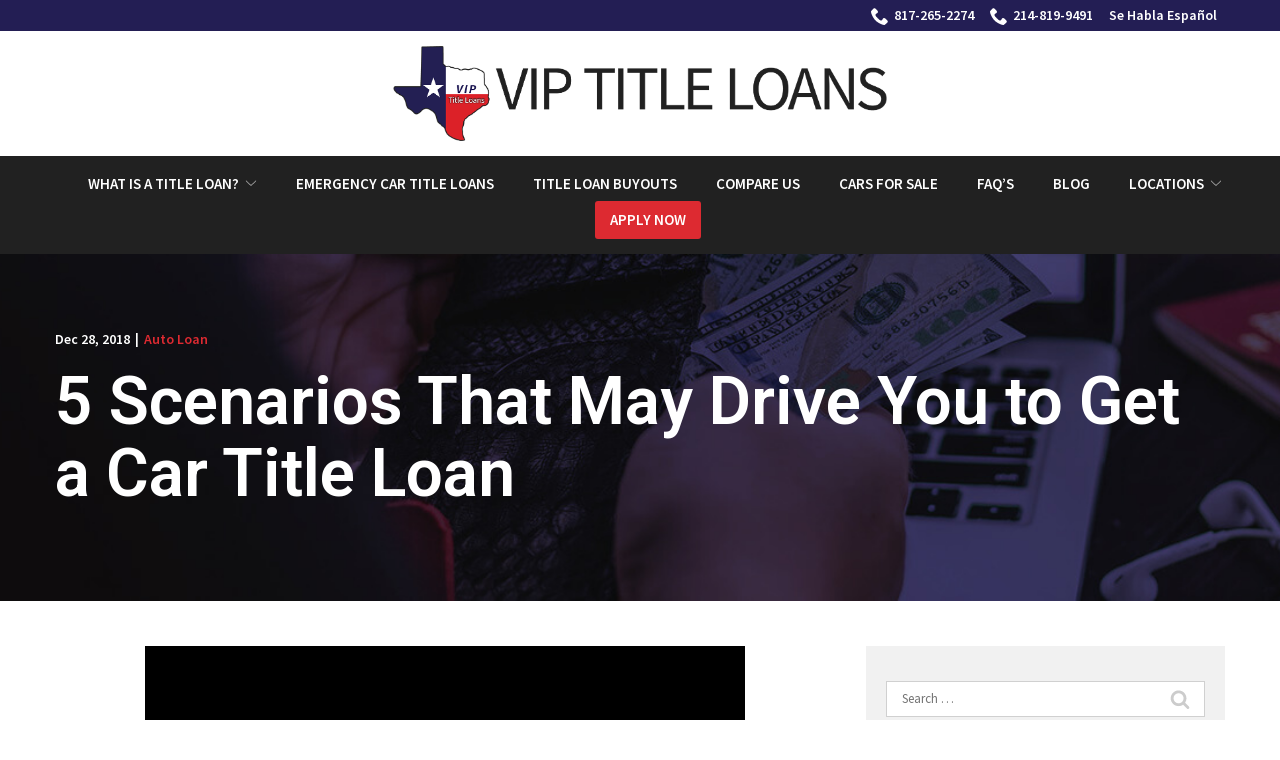

--- FILE ---
content_type: text/html; charset=UTF-8
request_url: https://www.viptitleloans.com/blog/5-scenarios-that-may-drive-you-to-get-a-car-title-loan/
body_size: 29294
content:
<!DOCTYPE html>
<html lang="en-US">
<head>
    <meta charset="UTF-8">
    <meta name="viewport" content="width=device-width, initial-scale=1">
    <link rel="profile" href="http://gmpg.org/xfn/11">
    <meta name='robots' content='index, follow, max-image-preview:large, max-snippet:-1, max-video-preview:-1' />
	<style>img:is([sizes="auto" i], [sizes^="auto," i]) { contain-intrinsic-size: 3000px 1500px }</style>
	
	<!-- This site is optimized with the Yoast SEO plugin v23.3 - https://yoast.com/wordpress/plugins/seo/ -->
	<title>5 Scenarios That May Drive You to Get a Car Title Loan</title>
	<meta name="description" content="Read this article and learn about 5 Scenarios That May Drive You to Get a Car Title Loan. Contact VIP Title Loans today for more information." />
	<link rel="canonical" href="https://www.viptitleloans.com/blog/5-scenarios-that-may-drive-you-to-get-a-car-title-loan/" />
	<meta property="og:locale" content="en_US" />
	<meta property="og:type" content="article" />
	<meta property="og:title" content="5 Scenarios That May Drive You to Get a Car Title Loan" />
	<meta property="og:description" content="Read this article and learn about 5 Scenarios That May Drive You to Get a Car Title Loan. Contact VIP Title Loans today for more information." />
	<meta property="og:url" content="https://www.viptitleloans.com/blog/5-scenarios-that-may-drive-you-to-get-a-car-title-loan/" />
	<meta property="og:site_name" content="VIP Title Loans" />
	<meta property="article:published_time" content="2018-12-28T12:29:05+00:00" />
	<meta property="article:modified_time" content="2023-06-02T11:33:58+00:00" />
	<meta name="author" content="rladmin" />
	<meta name="twitter:card" content="summary_large_image" />
	<meta name="twitter:label1" content="Written by" />
	<meta name="twitter:data1" content="rladmin" />
	<meta name="twitter:label2" content="Est. reading time" />
	<meta name="twitter:data2" content="3 minutes" />
	<script type="application/ld+json" class="yoast-schema-graph">{"@context":"https://schema.org","@graph":[{"@type":"WebPage","@id":"https://www.viptitleloans.com/blog/5-scenarios-that-may-drive-you-to-get-a-car-title-loan/","url":"https://www.viptitleloans.com/blog/5-scenarios-that-may-drive-you-to-get-a-car-title-loan/","name":"5 Scenarios That May Drive You to Get a Car Title Loan","isPartOf":{"@id":"https://www.viptitleloans.com/#website"},"datePublished":"2018-12-28T12:29:05+00:00","dateModified":"2023-06-02T11:33:58+00:00","author":{"@id":"https://www.viptitleloans.com/#/schema/person/cd64e2e32713ae2d193916f4faac2f61"},"description":"Read this article and learn about 5 Scenarios That May Drive You to Get a Car Title Loan. Contact VIP Title Loans today for more information.","breadcrumb":{"@id":"https://www.viptitleloans.com/blog/5-scenarios-that-may-drive-you-to-get-a-car-title-loan/#breadcrumb"},"inLanguage":"en-US","potentialAction":[{"@type":"ReadAction","target":["https://www.viptitleloans.com/blog/5-scenarios-that-may-drive-you-to-get-a-car-title-loan/"]}]},{"@type":"BreadcrumbList","@id":"https://www.viptitleloans.com/blog/5-scenarios-that-may-drive-you-to-get-a-car-title-loan/#breadcrumb","itemListElement":[{"@type":"ListItem","position":1,"name":"Home","item":"https://www.viptitleloans.com/"},{"@type":"ListItem","position":2,"name":"5 Scenarios That May Drive You to Get a Car Title Loan"}]},{"@type":"WebSite","@id":"https://www.viptitleloans.com/#website","url":"https://www.viptitleloans.com/","name":"VIP Title Loans","description":"","potentialAction":[{"@type":"SearchAction","target":{"@type":"EntryPoint","urlTemplate":"https://www.viptitleloans.com/?s={search_term_string}"},"query-input":"required name=search_term_string"}],"inLanguage":"en-US"},{"@type":"Person","@id":"https://www.viptitleloans.com/#/schema/person/cd64e2e32713ae2d193916f4faac2f61","name":"rladmin","image":{"@type":"ImageObject","inLanguage":"en-US","@id":"https://www.viptitleloans.com/#/schema/person/image/","url":"https://secure.gravatar.com/avatar/34aa61f871464914301cbdf18f20973a?s=96&d=mm&r=g","contentUrl":"https://secure.gravatar.com/avatar/34aa61f871464914301cbdf18f20973a?s=96&d=mm&r=g","caption":"rladmin"}}]}</script>
	<!-- / Yoast SEO plugin. -->


<link rel='dns-prefetch' href='//www.viptitleloans.com' />
<link rel='dns-prefetch' href='//cdnjs.cloudflare.com' />
<link rel='dns-prefetch' href='//fonts.googleapis.com' />
<link rel='stylesheet' id='ad-google-fonts-css' href='https://fonts.googleapis.com/css?family=Source+Sans+Pro%3A400%2C500%2C600%2C700%2C800%2C900%7CRoboto%3A400%2C500%2C600%2C700%2C800%2C900&#038;ver=2.32.0' type='text/css' media='all' />
<link rel='stylesheet' id='ad-styles-css' href='https://www.viptitleloans.com/wp-content/themes/reach.parent/build/css/theme.min.css?ver=2.32.0' type='text/css' media='all' />
<link rel='stylesheet' id='wp-block-library-css' href='https://www.viptitleloans.com/wp/wp-includes/css/dist/block-library/style.min.css?ver=6.7.2' type='text/css' media='all' />
<style id='classic-theme-styles-inline-css' type='text/css'>
/*! This file is auto-generated */
.wp-block-button__link{color:#fff;background-color:#32373c;border-radius:9999px;box-shadow:none;text-decoration:none;padding:calc(.667em + 2px) calc(1.333em + 2px);font-size:1.125em}.wp-block-file__button{background:#32373c;color:#fff;text-decoration:none}
</style>
<style id='global-styles-inline-css' type='text/css'>
:root{--wp--preset--aspect-ratio--square: 1;--wp--preset--aspect-ratio--4-3: 4/3;--wp--preset--aspect-ratio--3-4: 3/4;--wp--preset--aspect-ratio--3-2: 3/2;--wp--preset--aspect-ratio--2-3: 2/3;--wp--preset--aspect-ratio--16-9: 16/9;--wp--preset--aspect-ratio--9-16: 9/16;--wp--preset--color--black: #000000;--wp--preset--color--cyan-bluish-gray: #abb8c3;--wp--preset--color--white: #ffffff;--wp--preset--color--pale-pink: #f78da7;--wp--preset--color--vivid-red: #cf2e2e;--wp--preset--color--luminous-vivid-orange: #ff6900;--wp--preset--color--luminous-vivid-amber: #fcb900;--wp--preset--color--light-green-cyan: #7bdcb5;--wp--preset--color--vivid-green-cyan: #00d084;--wp--preset--color--pale-cyan-blue: #8ed1fc;--wp--preset--color--vivid-cyan-blue: #0693e3;--wp--preset--color--vivid-purple: #9b51e0;--wp--preset--gradient--vivid-cyan-blue-to-vivid-purple: linear-gradient(135deg,rgba(6,147,227,1) 0%,rgb(155,81,224) 100%);--wp--preset--gradient--light-green-cyan-to-vivid-green-cyan: linear-gradient(135deg,rgb(122,220,180) 0%,rgb(0,208,130) 100%);--wp--preset--gradient--luminous-vivid-amber-to-luminous-vivid-orange: linear-gradient(135deg,rgba(252,185,0,1) 0%,rgba(255,105,0,1) 100%);--wp--preset--gradient--luminous-vivid-orange-to-vivid-red: linear-gradient(135deg,rgba(255,105,0,1) 0%,rgb(207,46,46) 100%);--wp--preset--gradient--very-light-gray-to-cyan-bluish-gray: linear-gradient(135deg,rgb(238,238,238) 0%,rgb(169,184,195) 100%);--wp--preset--gradient--cool-to-warm-spectrum: linear-gradient(135deg,rgb(74,234,220) 0%,rgb(151,120,209) 20%,rgb(207,42,186) 40%,rgb(238,44,130) 60%,rgb(251,105,98) 80%,rgb(254,248,76) 100%);--wp--preset--gradient--blush-light-purple: linear-gradient(135deg,rgb(255,206,236) 0%,rgb(152,150,240) 100%);--wp--preset--gradient--blush-bordeaux: linear-gradient(135deg,rgb(254,205,165) 0%,rgb(254,45,45) 50%,rgb(107,0,62) 100%);--wp--preset--gradient--luminous-dusk: linear-gradient(135deg,rgb(255,203,112) 0%,rgb(199,81,192) 50%,rgb(65,88,208) 100%);--wp--preset--gradient--pale-ocean: linear-gradient(135deg,rgb(255,245,203) 0%,rgb(182,227,212) 50%,rgb(51,167,181) 100%);--wp--preset--gradient--electric-grass: linear-gradient(135deg,rgb(202,248,128) 0%,rgb(113,206,126) 100%);--wp--preset--gradient--midnight: linear-gradient(135deg,rgb(2,3,129) 0%,rgb(40,116,252) 100%);--wp--preset--font-size--small: 13px;--wp--preset--font-size--medium: 20px;--wp--preset--font-size--large: 36px;--wp--preset--font-size--x-large: 42px;--wp--preset--spacing--20: 0.44rem;--wp--preset--spacing--30: 0.67rem;--wp--preset--spacing--40: 1rem;--wp--preset--spacing--50: 1.5rem;--wp--preset--spacing--60: 2.25rem;--wp--preset--spacing--70: 3.38rem;--wp--preset--spacing--80: 5.06rem;--wp--preset--shadow--natural: 6px 6px 9px rgba(0, 0, 0, 0.2);--wp--preset--shadow--deep: 12px 12px 50px rgba(0, 0, 0, 0.4);--wp--preset--shadow--sharp: 6px 6px 0px rgba(0, 0, 0, 0.2);--wp--preset--shadow--outlined: 6px 6px 0px -3px rgba(255, 255, 255, 1), 6px 6px rgba(0, 0, 0, 1);--wp--preset--shadow--crisp: 6px 6px 0px rgba(0, 0, 0, 1);}:where(.is-layout-flex){gap: 0.5em;}:where(.is-layout-grid){gap: 0.5em;}body .is-layout-flex{display: flex;}.is-layout-flex{flex-wrap: wrap;align-items: center;}.is-layout-flex > :is(*, div){margin: 0;}body .is-layout-grid{display: grid;}.is-layout-grid > :is(*, div){margin: 0;}:where(.wp-block-columns.is-layout-flex){gap: 2em;}:where(.wp-block-columns.is-layout-grid){gap: 2em;}:where(.wp-block-post-template.is-layout-flex){gap: 1.25em;}:where(.wp-block-post-template.is-layout-grid){gap: 1.25em;}.has-black-color{color: var(--wp--preset--color--black) !important;}.has-cyan-bluish-gray-color{color: var(--wp--preset--color--cyan-bluish-gray) !important;}.has-white-color{color: var(--wp--preset--color--white) !important;}.has-pale-pink-color{color: var(--wp--preset--color--pale-pink) !important;}.has-vivid-red-color{color: var(--wp--preset--color--vivid-red) !important;}.has-luminous-vivid-orange-color{color: var(--wp--preset--color--luminous-vivid-orange) !important;}.has-luminous-vivid-amber-color{color: var(--wp--preset--color--luminous-vivid-amber) !important;}.has-light-green-cyan-color{color: var(--wp--preset--color--light-green-cyan) !important;}.has-vivid-green-cyan-color{color: var(--wp--preset--color--vivid-green-cyan) !important;}.has-pale-cyan-blue-color{color: var(--wp--preset--color--pale-cyan-blue) !important;}.has-vivid-cyan-blue-color{color: var(--wp--preset--color--vivid-cyan-blue) !important;}.has-vivid-purple-color{color: var(--wp--preset--color--vivid-purple) !important;}.has-black-background-color{background-color: var(--wp--preset--color--black) !important;}.has-cyan-bluish-gray-background-color{background-color: var(--wp--preset--color--cyan-bluish-gray) !important;}.has-white-background-color{background-color: var(--wp--preset--color--white) !important;}.has-pale-pink-background-color{background-color: var(--wp--preset--color--pale-pink) !important;}.has-vivid-red-background-color{background-color: var(--wp--preset--color--vivid-red) !important;}.has-luminous-vivid-orange-background-color{background-color: var(--wp--preset--color--luminous-vivid-orange) !important;}.has-luminous-vivid-amber-background-color{background-color: var(--wp--preset--color--luminous-vivid-amber) !important;}.has-light-green-cyan-background-color{background-color: var(--wp--preset--color--light-green-cyan) !important;}.has-vivid-green-cyan-background-color{background-color: var(--wp--preset--color--vivid-green-cyan) !important;}.has-pale-cyan-blue-background-color{background-color: var(--wp--preset--color--pale-cyan-blue) !important;}.has-vivid-cyan-blue-background-color{background-color: var(--wp--preset--color--vivid-cyan-blue) !important;}.has-vivid-purple-background-color{background-color: var(--wp--preset--color--vivid-purple) !important;}.has-black-border-color{border-color: var(--wp--preset--color--black) !important;}.has-cyan-bluish-gray-border-color{border-color: var(--wp--preset--color--cyan-bluish-gray) !important;}.has-white-border-color{border-color: var(--wp--preset--color--white) !important;}.has-pale-pink-border-color{border-color: var(--wp--preset--color--pale-pink) !important;}.has-vivid-red-border-color{border-color: var(--wp--preset--color--vivid-red) !important;}.has-luminous-vivid-orange-border-color{border-color: var(--wp--preset--color--luminous-vivid-orange) !important;}.has-luminous-vivid-amber-border-color{border-color: var(--wp--preset--color--luminous-vivid-amber) !important;}.has-light-green-cyan-border-color{border-color: var(--wp--preset--color--light-green-cyan) !important;}.has-vivid-green-cyan-border-color{border-color: var(--wp--preset--color--vivid-green-cyan) !important;}.has-pale-cyan-blue-border-color{border-color: var(--wp--preset--color--pale-cyan-blue) !important;}.has-vivid-cyan-blue-border-color{border-color: var(--wp--preset--color--vivid-cyan-blue) !important;}.has-vivid-purple-border-color{border-color: var(--wp--preset--color--vivid-purple) !important;}.has-vivid-cyan-blue-to-vivid-purple-gradient-background{background: var(--wp--preset--gradient--vivid-cyan-blue-to-vivid-purple) !important;}.has-light-green-cyan-to-vivid-green-cyan-gradient-background{background: var(--wp--preset--gradient--light-green-cyan-to-vivid-green-cyan) !important;}.has-luminous-vivid-amber-to-luminous-vivid-orange-gradient-background{background: var(--wp--preset--gradient--luminous-vivid-amber-to-luminous-vivid-orange) !important;}.has-luminous-vivid-orange-to-vivid-red-gradient-background{background: var(--wp--preset--gradient--luminous-vivid-orange-to-vivid-red) !important;}.has-very-light-gray-to-cyan-bluish-gray-gradient-background{background: var(--wp--preset--gradient--very-light-gray-to-cyan-bluish-gray) !important;}.has-cool-to-warm-spectrum-gradient-background{background: var(--wp--preset--gradient--cool-to-warm-spectrum) !important;}.has-blush-light-purple-gradient-background{background: var(--wp--preset--gradient--blush-light-purple) !important;}.has-blush-bordeaux-gradient-background{background: var(--wp--preset--gradient--blush-bordeaux) !important;}.has-luminous-dusk-gradient-background{background: var(--wp--preset--gradient--luminous-dusk) !important;}.has-pale-ocean-gradient-background{background: var(--wp--preset--gradient--pale-ocean) !important;}.has-electric-grass-gradient-background{background: var(--wp--preset--gradient--electric-grass) !important;}.has-midnight-gradient-background{background: var(--wp--preset--gradient--midnight) !important;}.has-small-font-size{font-size: var(--wp--preset--font-size--small) !important;}.has-medium-font-size{font-size: var(--wp--preset--font-size--medium) !important;}.has-large-font-size{font-size: var(--wp--preset--font-size--large) !important;}.has-x-large-font-size{font-size: var(--wp--preset--font-size--x-large) !important;}
:where(.wp-block-post-template.is-layout-flex){gap: 1.25em;}:where(.wp-block-post-template.is-layout-grid){gap: 1.25em;}
:where(.wp-block-columns.is-layout-flex){gap: 2em;}:where(.wp-block-columns.is-layout-grid){gap: 2em;}
:root :where(.wp-block-pullquote){font-size: 1.5em;line-height: 1.6;}
</style>
<link rel='stylesheet' id='ad-styles-child-css' href='https://www.viptitleloans.com/wp-content/themes/reach.information-registration/build/css/theme.min.css?ver=2.32.0' type='text/css' media='all' />
<link rel='stylesheet' id='jquery-auto-complete-css' href='https://cdnjs.cloudflare.com/ajax/libs/jquery-autocomplete/1.0.7/jquery.auto-complete.css?ver=1.0.7' type='text/css' media='all' />
<script type="text/javascript" src="https://www.viptitleloans.com/wp/wp-includes/js/jquery/jquery.min.js?ver=3.7.1" id="jquery-core-js"></script>
<script type="text/javascript" src="https://www.viptitleloans.com/wp/wp-includes/js/jquery/jquery-migrate.min.js?ver=3.4.1" id="jquery-migrate-js"></script>
<link rel="https://api.w.org/" href="https://www.viptitleloans.com/wp-json/" /><link rel="alternate" title="JSON" type="application/json" href="https://www.viptitleloans.com/wp-json/wp/v2/posts/942" /><link rel='shortlink' href='https://www.viptitleloans.com/?p=942' />
<link rel="alternate" title="oEmbed (JSON)" type="application/json+oembed" href="https://www.viptitleloans.com/wp-json/oembed/1.0/embed?url=https%3A%2F%2Fwww.viptitleloans.com%2Fblog%2F5-scenarios-that-may-drive-you-to-get-a-car-title-loan%2F" />
<link rel="alternate" title="oEmbed (XML)" type="text/xml+oembed" href="https://www.viptitleloans.com/wp-json/oembed/1.0/embed?url=https%3A%2F%2Fwww.viptitleloans.com%2Fblog%2F5-scenarios-that-may-drive-you-to-get-a-car-title-loan%2F&#038;format=xml" />
        <link rel="shortcut icon" href="https://www.viptitleloans.com/wp-content/uploads/2020/05/cropped-VIP_favicon-192x192.png " type="image/x-icon"/>
                <!-- Global Site Tag (gtag.js) - Google Analytics -->
        <script async src="https://www.googletagmanager.com/gtag/js?id=UA-8214287-1"></script>
        <script>
          window.dataLayer = window.dataLayer || [];

          function gtag() {
            dataLayer.push(arguments)
          };
          gtag('js', new Date());

          gtag('config', 'UA-8214287-1');
        </script>
        <script type="text/javascript" src="//cdn.rlets.com/capture_configs/d14/9b3/4f7/be24cd481b91a125c1df5b5.js" async="async"></script>
	

<script type="application/ld+json" class="yoast-schema-graph">{"@context":"https://schema.org","@graph":[{"@type":"WebSite","@id":"https://www.vipfinanceoftexas.com/#website","url":"https://www.vipfinanceoftexas.com/","name":"VIP Finance of Texas","description":"Dallas Fort Worth Title Company - 6 DFW Locations","potentialAction":[{"@type":"SearchAction","target":"https://www.vipfinanceoftexas.com/?s={search_term_string}","query-input":"required name=search_term_string"}],"inLanguage":"en-US"},{"@type":"WebPage","@id":"https://www.vipfinanceoftexas.com/#webpage","url":"https://www.vipfinanceoftexas.com/","name":"Texas Title Loans - VIP Finance of Texas - Home","isPartOf":{"@id":"https://www.vipfinanceoftexas.com/#website"},"datePublished":"2018-10-03T23:30:36+00:00","dateModified":"2020-03-23T16:59:00+00:00","description":"VIP Finance of Texas is proud to offer the most competitive title loans available. If you ar looking for the best title loans Fort Worth TX has, stop by!","inLanguage":"en-US","potentialAction":[{"@type":"ReadAction","target":["https://www.vipfinanceoftexas.com/"]}]}]}</script>


<!-- Global site tag (gtag.js) - Google Analytics -->
<script async src="https://www.googletagmanager.com/gtag/js?id=UA-128371153-1"></script>
<script>
  window.dataLayer = window.dataLayer || [];
  function gtag(){dataLayer.push(arguments);}
  gtag('js', new Date());

  gtag('config', 'UA-128371153-1');
</script>

<!-- Google tag (gtag.js) -->
<script async src="https://www.googletagmanager.com/gtag/js?id=G-0QJYE5CW1X"></script>
<script>
  window.dataLayer = window.dataLayer || [];
  function gtag(){dataLayer.push(arguments);}
  gtag('js', new Date());

  gtag('config', 'G-0QJYE5CW1X');
</script>        <script type="text/javascript">
            jQuery(function($) {
                jQuery('input[type=search]').addClass('search-autocomplete');
                jQuery('input[type=search]').attr('autocomplete', 'on');
            });
            jQuery(function($){
                var searchRequest;
                jQuery('.search-autocomplete').autoComplete({
                    minChars: 2,
                    source: function(term, suggest){
                        try { searchRequest.abort(); } catch(e){}
                        searchRequest = jQuery.getJSON(global.ajax, { q: term, action: 'search_site' }, function(res) {
                            var suggestions = [];
                            for (i=0;i<res.data.length;i++)
                                if (~res.data[i].toLowerCase().indexOf(term)) {
                                    suggestions.push(res.data[i]);
                                } 
                                else if (~res.data[i].toUpperCase().indexOf(term)) { 
                                    suggestions.push(res.data[i]) 
                                };
                            suggest(suggestions);
                        });
                    }
                });
            });
        </script>
    <link rel="icon" href="https://www.viptitleloans.com/wp-content/uploads/2020/05/cropped-VIP_favicon-32x32.png" sizes="32x32" />
<link rel="icon" href="https://www.viptitleloans.com/wp-content/uploads/2020/05/cropped-VIP_favicon-192x192.png" sizes="192x192" />
<link rel="apple-touch-icon" href="https://www.viptitleloans.com/wp-content/uploads/2020/05/cropped-VIP_favicon-180x180.png" />
<meta name="msapplication-TileImage" content="https://www.viptitleloans.com/wp-content/uploads/2020/05/cropped-VIP_favicon-270x270.png" />
		<style type="text/css" id="wp-custom-css">
			/* DP05192020 */
/* Styling */
::-webkit-input-placeholder { font-family: 'Source Sans Pro', sans-serif; }
::-moz-placeholder { font-family: 'Source Sans Pro', sans-serif; }
:-ms-input-placeholder { font-family: 'Source Sans Pro', sans-serif; }
:-moz-placeholder { font-family: 'Source Sans Pro', sans-serif; }
textarea { font-family: 'Source Sans Pro', sans-serif; resize: none!important; }
.header__stacked-nav { background-color: #212121; }
.header__utility a { font-size: 14px; }
header .sub-menu a { color: #212121!important; }
.mobile__nav.text--light .menu a:hover, .header__stacked-nav .header__nav a:hover, header a:hover, header .current-menu-item > a { color: #dd2a31!important; }
.sub-menu--toggle:hover { background-color: #fff!important; }
.mobile__nav-close .icon { fill: #231e54!important; }
.mobile__nav-close .icon:hover { fill: #dd2a31!important; }
.hamburger-inner, .hamburger-inner::before, .hamburger-inner::after { background-color: #231e54!important; }
.hamburger:hover .hamburger-inner, .hamburger:hover .hamburger-inner::before, .hamburger:hover .hamburger-inner::after { background-color: #dd2a31!important; }
.mobile__nav-header { background-color: #fff; }
.mobile__nav a { text-transform: uppercase; font-weight: 600; }
.module--hero h5 { font-weight: normal; }
.text--dark h2, .text--dark h3 { font-weight: bold; color: #212121;}
.comments-area input[type="submit"], .btn, .gform_button { background-color: #dd2a31!important; border: 0px!important; font-size: 16px!important; }
.comments-area input[type="submit"]:hover, .btn:hover, .gform_button:hover { background-color: #212121!important; }
.block-item__link:hover .icon { fill: #dd2a31; }
a { color: #dd2a31; }
/*.text--dark a:hover { color: #212121!important; }*/
.list-column br { display: none; }
.list-column__image { max-width: 70px; }
.footer__scroll-top a { color: #dd2a31!important; }
.footer__scroll-top a:hover { color: #212121!important; }
.socials__item .icon:hover { fill: #dd2a31!important; }
.post__header a, .post__read-more, .sidebar .widget a, .blog__pagination a, .blog__post-links a, .text--dark .entry__content a:not(.btn), article .entry__content a:not(.btn), .entry__content .sitemap__row a:not(.btn), .text--dark .contact-info__content a, .text--dark .services__content a, .text--dark .list-columns__content a, .text--dark .content-area__content-lead a, .meta__category { color: #dd2a31!important; }
.post__header a:hover, .post__read-more:hover, .sidebar .widget a:hover, .blog__pagination a:hover, .blog__post-links a:hover, .text--dark .entry__content a:not(.btn):hover, article .entry__content a:not(.btn):hover, .entry__content .sitemap__row a:not(.btn):hover, .text--dark .contact-info__content a:hover, .text--dark .services__content a:hover, .text--dark .list-columns__content a:hover, .text--dark .content-area__content-lead a:hover, .meta__category:hover, a.list-column__headline:hover, .list-column__description a:hover { color: #212121!important; }
.list-column { padding: 15px; }
.form__gform--default input:not([type="radio"]):not([type="checkbox"]):not([type="submit"]):not([type="button"]):not([type="image"]):not([type="file"]), .form__gform--default textarea, .selectize-input { border: 1px solid #6c6c6c; padding: 10px; }
footer a:hover, footer .entry__content a:not(.btn):hover, footer .current-menu-item > a { color: #dd2a31; }
footer a:hover .icon-sc { fill: #dd2a31; }
footer h5 { font-weight: normal; }
footer .btn { margin: 20px 0 10px; }
footer .btn:hover { color: #231e54!important; background-color: #fff!important; }
footer .icon-sc { font-size: 38px; fill: #fff; }
footer a, footer .entry__content a:not(.btn) { color: #fff; }
.sitemap__row h4 { font-weight: bold; }
ul + p { margin-top: 15px; }
.service__title { margin: 10px 0; font-size: 18px; }
.service__item h6 { margin: 0; }
a.service__item:hover .service__title { color: #dd2a31; }
a.service__item .service__image img { transition: .3s ease; }
a.service__item:hover img { opacity: .5; }
a.service__item .service__image { background-color: #dd2a31; }
.list-column--4 { width: 25%; }
.module--form .form__content--content-form .form__gform { display: flex; align-items: center; }
table td, .row--even td { border: 1px solid #ccc !important; vertical-align: middle; border-color: #ccc!important; }
table th { vertical-align: middle; font-weight: bold; font-family: 'Source Sans Pro'; font-size: 18px; border-color: #ccc!important; }
.services .service--6 { width: 33.333%; }
.rl-locations .service { text-align: left; padding: 15px; }
.rl-locations .service:nth-of-type(even) { background-color: #f7f7f7; }
@media (max-width: 992px) {
.services .service--6, .list-column--4 { width: 50%; }
}
@media (min-width: 768px){
.hero__content { width: 55%; }
}
@media (max-width: 767px){
.list-column--4 { width: 100%; }
.services .service--6 { width: 100%; }
table td, .row--even td { border: 1px solid #ccc !important; vertical-align: middle; border-color: #ccc!important; }	
.content-area--two-column .content-area__content .entry__content, .content-area--single .content-area__content .entry__content { padding-left: 0px!important; padding-right: 0px!important; }
}
/* End */

/* BF 5/21/2020 */

.header__utility a:hover {
	color: #dd2a31 !important;
}

/* DP05292020 */
.header__nav li.menu-item--btn-primary a { background: #dd2a31 !important; color: #fff; }
.header__nav li.menu-item--btn-primary:hover a { background: #fff!important; color: #dd2a31 !important; }

/* hiding original table on Compare Us page */
.page-id-312 #module_2{display: none;}

/* Showing another single module in Compare Us
 */
.page-id-312 #module_2 {
    display: block;
}
footer h5 a, .text--light .entry__content h5 a:not( .btn ) {
	color:#fff;
}

.two-col {
	column-count:2;
}

.post-template-default .page__header {
background-image: url('/wp-content/uploads/2020/05/Hero_Interior.jpg') !important;}

/**/

#menu-item-345 .sub-menu {
	display: block !important;
}		</style>
		</head>


<body class="post-template-default single single-post postid-942 single-format-standard layout--stacked theme--flat"style="color: #212121;background-color: #FFFFFF;">
<div id="print-content" class="print-content"></div>
<div class="page-content">
    <a href="#module_1" class="screen-reader-text">Skip to Content</a>
    <div>

<svg style="position: absolute; width: 0; height: 0; overflow: hidden;" version="1.1"
     xmlns="http://www.w3.org/2000/svg">
    <defs>
        <symbol id="icon-chevron-left" viewBox="0 0 32 32">
            <title>chevron-left</title>
            <path d="M12.586 27.414l-10-10c-0.781-0.781-0.781-2.047 0-2.828l10-10c0.781-0.781 2.047-0.781 2.828 0s0.781 2.047 0 2.828l-6.586 6.586h19.172c1.105 0 2 0.895 2 2s-0.895 2-2 2h-19.172l6.586 6.586c0.39 0.39 0.586 0.902 0.586 1.414s-0.195 1.024-0.586 1.414c-0.781 0.781-2.047 0.781-2.828 0z"></path>
        </symbol>
        <symbol id="icon-chevron-right" viewBox="0 0 32 32">
            <title>chevron-right</title>
            <path d="M19.414 27.414l10-10c0.781-0.781 0.781-2.047 0-2.828l-10-10c-0.781-0.781-2.047-0.781-2.828 0s-0.781 2.047 0 2.828l6.586 6.586h-19.172c-1.105 0-2 0.895-2 2s0.895 2 2 2h19.172l-6.586 6.586c-0.39 0.39-0.586 0.902-0.586 1.414s0.195 1.024 0.586 1.414c0.781 0.781 2.047 0.781 2.828 0z"></path>
        </symbol>
        <symbol id="icon-chevron-up" viewBox="0 0 20 20">
            <title>chevron-up</title>
            <path d="M15.825 12.82c-.104.113-.25.18-.397.18-.145 0-.292-.067-.396-.18l-5.03-5.392L4.95 12.82c-.104.113-.25.18-.397.18-.145 0-.292-.067-.396-.18-.21-.222-.21-.6 0-.846L9.584 6.18C9.688 6.066 9.856 6 10 6c.147 0 .294.044.42.18l5.426 5.794c.21.224.21.602-.02.847z"></path>
        </symbol>
        <symbol id="icon-arrow-chev-right" viewBox="0 0 24 24">
            <title>chevron-right</title>
            <path d="M15.7 11.3l-6-6c-0.4-0.4-1-0.4-1.4 0s-0.4 1 0 1.4l5.3 5.3-5.3 5.3c-0.4 0.4-0.4 1 0 1.4 0.2 0.2 0.4 0.3 0.7 0.3s0.5-0.1 0.7-0.3l6-6c0.4-0.4 0.4-1 0-1.4z"></path>
        </symbol>
        <symbol id="icon-arrow-chev-left" viewBox="0 0 24 24">
            <title>chevron-left</title>
            <path d="M10.4 12l5.3-5.3c0.4-0.4 0.4-1 0-1.4s-1-0.4-1.4 0l-6 6c-0.4 0.4-0.4 1 0 1.4l6 6c0.2 0.2 0.5 0.3 0.7 0.3s0.5-0.1 0.7-0.3c0.4-0.4 0.4-1 0-1.4l-5.3-5.3z"></path>
        </symbol>
        <symbol id="icon-arrow_back" viewBox="0 0 32 32">
            <title>arrow-back</title>
            <path d="M12.586 27.414l-10-10c-0.781-0.781-0.781-2.047 0-2.828l10-10c0.781-0.781 2.047-0.781 2.828 0s0.781 2.047 0 2.828l-6.586 6.586h19.172c1.105 0 2 0.895 2 2s-0.895 2-2 2h-19.172l6.586 6.586c0.39 0.39 0.586 0.902 0.586 1.414s-0.195 1.024-0.586 1.414c-0.781 0.781-2.047 0.781-2.828 0z"></path>
        </symbol>
        <symbol id="icon-star" viewBox="0 0 24 24">
            <title>star</title>
            <path d="M12 17.25l-6.188 3.75 1.641-7.031-5.438-4.734 7.172-0.609 2.813-6.609 2.813 6.609 7.172 0.609-5.438 4.734 1.641 7.031z"></path>
        </symbol>
        <symbol id="icon-phone" viewBox="0 0 32 32">
            <title>phone</title>
            <path d="M22 20c-2 2-2 4-4 4s-4-2-6-4-4-4-4-6 2-2 4-4-4-8-6-8-6 6-6 6c0 4 4.109 12.109 8 16s12 8 16 8c0 0 6-4 6-6s-6-8-8-6z"></path>
        </symbol>
        <symbol id="icon-quote" viewBox='0 0 60 50'>
            <title>quote</title>
            <path d='M0 24.706v24.706h24.706V24.706H10.588c0-7.796 6.322-14.118 14.118-14.118V0C11.06 0 0 11.06 0 24.706zm60-14.118V0C46.356 0 35.294 11.06 35.294 24.706v24.706H60V24.706H45.882c0-7.796 6.322-14.118 14.118-14.118z'></path>
        </symbol>
    </defs>
</svg>
<svg style="position: absolute; width: 0; height: 0; overflow: hidden;" version="1.1"
     xmlns="http://www.w3.org/2000/svg">
    <defs>
        <symbol id="icon-checkbox-checked" viewBox="0 0 32 32">
            <title>checkbox-checked</title>
            <path d="M28 0h-24c-2.2 0-4 1.8-4 4v24c0 2.2 1.8 4 4 4h24c2.2 0 4-1.8 4-4v-24c0-2.2-1.8-4-4-4zM14 24.828l-7.414-7.414 2.828-2.828 4.586 4.586 9.586-9.586 2.828 2.828-12.414 12.414z"></path>
        </symbol>
        <symbol id="icon-search" viewBox="0 0 32 32">
            <title>search</title>
            <path d="M31.008 27.231l-7.58-6.447c-0.784-0.705-1.622-1.029-2.299-0.998 1.789-2.096 2.87-4.815 2.87-7.787 0-6.627-5.373-12-12-12s-12 5.373-12 12 5.373 12 12 12c2.972 0 5.691-1.081 7.787-2.87-0.031 0.677 0.293 1.515 0.998 2.299l6.447 7.58c1.104 1.226 2.907 1.33 4.007 0.23s0.997-2.903-0.23-4.007zM12 20c-4.418 0-8-3.582-8-8s3.582-8 8-8 8 3.582 8 8-3.582 8-8 8z"></path>
        </symbol>
        <symbol id="icon-wrench" viewBox="0 0 32 32">
            <title>wrench</title>
            <path d="M31.342 25.559l-14.392-12.336c0.67-1.259 1.051-2.696 1.051-4.222 0-4.971-4.029-9-9-9-0.909 0-1.787 0.135-2.614 0.386l5.2 5.2c0.778 0.778 0.778 2.051 0 2.828l-3.172 3.172c-0.778 0.778-2.051 0.778-2.828 0l-5.2-5.2c-0.251 0.827-0.386 1.705-0.386 2.614 0 4.971 4.029 9 9 9 1.526 0 2.963-0.38 4.222-1.051l12.336 14.392c0.716 0.835 1.938 0.882 2.716 0.104l3.172-3.172c0.778-0.778 0.731-2-0.104-2.716z"></path>
        </symbol>
        <symbol id="icon-info" viewBox="0 0 32 32">
            <title>info</title>
            <path d="M14 9.5c0-0.825 0.675-1.5 1.5-1.5h1c0.825 0 1.5 0.675 1.5 1.5v1c0 0.825-0.675 1.5-1.5 1.5h-1c-0.825 0-1.5-0.675-1.5-1.5v-1z"></path>
            <path d="M20 24h-8v-2h2v-6h-2v-2h6v8h2z"></path>
            <path d="M16 0c-8.837 0-16 7.163-16 16s7.163 16 16 16 16-7.163 16-16-7.163-16-16-16zM16 29c-7.18 0-13-5.82-13-13s5.82-13 13-13 13 5.82 13 13-5.82 13-13 13z"></path>
        </symbol>
        <symbol id="icon-shield" viewBox="0 0 32 32">
            <title>shield</title>
            <path d="M30 0l-14 4-14-4c0 0-0.141 1.616 0 4l14 4.378 14-4.378c0.141-2.384 0-4 0-4zM2.256 6.097c0.75 7.834 3.547 21.007 13.744 25.903 10.197-4.896 12.995-18.069 13.744-25.903l-13.744 5.167-13.744-5.167z"></path>
        </symbol>
        <symbol id="icon-play" viewBox="0 0 32 32">
            <title>play</title>
            <path d="M30.662 5.003c-4.488-0.645-9.448-1.003-14.662-1.003s-10.174 0.358-14.662 1.003c-0.86 3.366-1.338 7.086-1.338 10.997s0.477 7.63 1.338 10.997c4.489 0.645 9.448 1.003 14.662 1.003s10.174-0.358 14.662-1.003c0.86-3.366 1.338-7.086 1.338-10.997s-0.477-7.63-1.338-10.997zM12 22v-12l10 6-10 6z"></path>
        </symbol>
        <symbol id="icon-connection" viewBox="0 0 40 32">
            <title>connection</title>
            <path d="M20 18c3.308 0 6.308 1.346 8.481 3.519l-2.827 2.827c-1.449-1.449-3.449-2.346-5.654-2.346s-4.206 0.897-5.654 2.346l-2.827-2.827c2.173-2.173 5.173-3.519 8.481-3.519zM5.858 15.858c3.777-3.777 8.8-5.858 14.142-5.858s10.365 2.080 14.142 5.858l-2.828 2.828c-3.022-3.022-7.040-4.686-11.314-4.686s-8.292 1.664-11.314 4.686l-2.828-2.828zM30.899 4.201c3.334 1.41 6.329 3.429 8.899 6v0l-2.828 2.828c-4.533-4.533-10.56-7.029-16.971-7.029s-12.438 2.496-16.971 7.029l-2.828-2.828c2.571-2.571 5.565-4.589 8.899-6 3.453-1.461 7.12-2.201 10.899-2.201s7.446 0.741 10.899 2.201zM18 28c0-1.105 0.895-2 2-2s2 0.895 2 2c0 1.105-0.895 2-2 2s-2-0.895-2-2z"></path>
        </symbol>
        <symbol id="icon-mobile" viewBox="0 0 32 32">
            <title>mobile</title>
            <path d="M23 0h-14c-1.65 0-3 1.35-3 3v26c0 1.65 1.35 3 3 3h14c1.65 0 3-1.35 3-3v-26c0-1.65-1.35-3-3-3zM12 1.5h8v1h-8v-1zM16 30c-1.105 0-2-0.895-2-2s0.895-2 2-2 2 0.895 2 2-0.895 2-2 2zM24 24h-16v-20h16v20z"></path>
        </symbol>
        <symbol id="icon-coin-dollar" viewBox="0 0 32 32">
            <title>coin-dollar</title>
            <path d="M15 2c-8.284 0-15 6.716-15 15s6.716 15 15 15c8.284 0 15-6.716 15-15s-6.716-15-15-15zM15 29c-6.627 0-12-5.373-12-12s5.373-12 12-12c6.627 0 12 5.373 12 12s-5.373 12-12 12zM16 16v-4h4v-2h-4v-2h-2v2h-4v8h4v4h-4v2h4v2h2v-2h4l-0-8h-4zM14 16h-2v-4h2v4zM18 22h-2v-4h2v4z"></path>
        </symbol>
        <symbol id="icon-spoon-knife" viewBox="0 0 32 32">
            <title>spoon-knife</title>
            <path d="M7 0c-3.314 0-6 3.134-6 7 0 3.31 1.969 6.083 4.616 6.812l-0.993 16.191c-0.067 1.098 0.778 1.996 1.878 1.996h1c1.1 0 1.945-0.898 1.878-1.996l-0.993-16.191c2.646-0.729 4.616-3.502 4.616-6.812 0-3.866-2.686-7-6-7zM27.167 0l-1.667 10h-1.25l-0.833-10h-0.833l-0.833 10h-1.25l-1.667-10h-0.833v13c0 0.552 0.448 1 1 1h2.604l-0.982 16.004c-0.067 1.098 0.778 1.996 1.878 1.996h1c1.1 0 1.945-0.898 1.878-1.996l-0.982-16.004h2.604c0.552 0 1-0.448 1-1v-13h-0.833z"></path>
        </symbol>
        <symbol id="icon-ticket" viewBox="0 0 32 32">
            <title>ticket</title>
            <path d="M18 10l4 4-8 8-4-4zM31.298 9.297l-2.297-2.297-1 1c-0.512 0.512-1.219 0.828-2 0.828-1.562 0-2.829-1.266-2.829-2.828 0-0.781 0.317-1.489 0.829-2.001l1-1-2.297-2.297c-0.936-0.936-2.469-0.936-3.405 0l-18.595 18.595c-0.936 0.936-0.936 2.469 0 3.405l2.297 2.297 0.999-0.999c0.512-0.513 1.22-0.83 2.001-0.83 1.562 0 2.828 1.266 2.828 2.828 0 0.781-0.317 1.489-0.829 2.001l-1 1 2.297 2.297c0.936 0.936 2.469 0.936 3.405 0l18.595-18.595c0.936-0.937 0.936-2.469 0-3.406zM14 26l-8-8 12-12 8 8-12 12z"></path>
        </symbol>
        <symbol id="icon-pushpin" viewBox="0 0 32 32">
            <title>pushpin</title>
            <path d="M17 0l-3 3 3 3-7 8h-7l5.5 5.5-8.5 11.269v1.231h1.231l11.269-8.5 5.5 5.5v-7l8-7 3 3 3-3-15-15zM14 17l-2-2 7-7 2 2-7 7z"></path>
        </symbol>
        <symbol id="icon-location" viewBox="0 0 32 32">
            <title>location</title>
            <path d="M16 0c-5.523 0-10 4.477-10 10 0 10 10 22 10 22s10-12 10-22c0-5.523-4.477-10-10-10zM16 16c-3.314 0-6-2.686-6-6s2.686-6 6-6 6 2.686 6 6-2.686 6-6 6z"></path>
        </symbol>
        <symbol id="icon-gift" viewBox="0 0 32 32">
            <title>gift</title>
            <path d="M24.11 10c0.566-0.402 1.11-0.851 1.608-1.348 1.044-1.044 1.742-2.328 1.966-3.616 0.246-1.412-0.115-2.723-0.988-3.597-0.697-0.697-1.641-1.065-2.73-1.065-1.551 0-3.185 0.744-4.483 2.043-2.077 2.077-3.288 4.945-3.94 6.991-0.482-2.056-1.444-4.833-3.313-6.702-1.003-1.003-2.285-1.518-3.495-1.518-0.989 0-1.931 0.344-2.633 1.046-1.562 1.562-1.351 4.306 0.471 6.128 0.65 0.65 1.409 1.189 2.21 1.638h-6.782v8h2v14h24v-14h2v-8h-5.89zM21.073 4.007c0.866-0.866 1.948-1.384 2.892-1.384 0.334 0 0.803 0.070 1.139 0.406 0.813 0.813 0.357 2.697-0.977 4.031-1.373 1.373-3.221 2.318-4.826 2.939h-1.584c0.58-1.798 1.627-4.264 3.356-5.993zM7.31 5.028c-0.022-0.285-0.002-0.82 0.381-1.203 0.32-0.32 0.743-0.387 1.042-0.387v0c0.664 0 1.358 0.313 1.904 0.859 1.059 1.058 1.93 2.743 2.521 4.871 0.016 0.057 0.031 0.115 0.047 0.171-0.057-0.015-0.114-0.031-0.171-0.047-2.128-0.591-3.813-1.462-4.871-2.521-0.495-0.495-0.805-1.13-0.853-1.743zM14 30h-8v-13h8v13zM14 16h-10v-4h10v4zM26 30h-8v-13h8v13zM28 16h-10v-4h10v4z"></path>
        </symbol>
        <symbol id="icon-fire" viewBox="0 0 32 32">
            <title>fire</title>
            <path d="M10.031 32c-2.133-4.438-0.997-6.981 0.642-9.376 1.795-2.624 2.258-5.221 2.258-5.221s1.411 1.834 0.847 4.703c2.493-2.775 2.963-7.196 2.587-8.889 5.635 3.938 8.043 12.464 4.798 18.783 17.262-9.767 4.294-24.38 2.036-26.027 0.753 1.646 0.895 4.433-0.625 5.785-2.573-9.759-8.937-11.759-8.937-11.759 0.753 5.033-2.728 10.536-6.084 14.648-0.118-2.007-0.243-3.392-1.298-5.312-0.237 3.646-3.023 6.617-3.777 10.27-1.022 4.946 0.765 8.568 7.555 12.394z"></path>
        </symbol>
        <symbol id="icon-feed" viewBox="0 0 32 32">
            <title>feed</title>
            <path d="M4.259 23.467c-2.35 0-4.259 1.917-4.259 4.252 0 2.349 1.909 4.244 4.259 4.244 2.358 0 4.265-1.895 4.265-4.244-0-2.336-1.907-4.252-4.265-4.252zM0.005 10.873v6.133c3.993 0 7.749 1.562 10.577 4.391 2.825 2.822 4.384 6.595 4.384 10.603h6.16c-0-11.651-9.478-21.127-21.121-21.127zM0.012 0v6.136c14.243 0 25.836 11.604 25.836 25.864h6.152c0-17.64-14.352-32-31.988-32z"></path>
        </symbol>
        <symbol id="icon-bubbles" viewBox="0 0 36 32">
            <title>bubbles</title>
            <path d="M34 28.161c0 1.422 0.813 2.653 2 3.256v0.498c-0.332 0.045-0.671 0.070-1.016 0.070-2.125 0-4.042-0.892-5.398-2.321-0.819 0.218-1.688 0.336-2.587 0.336-4.971 0-9-3.582-9-8s4.029-8 9-8c4.971 0 9 3.582 9 8 0 1.73-0.618 3.331-1.667 4.64-0.213 0.463-0.333 0.979-0.333 1.522zM7.209 6.912c-2.069 1.681-3.209 3.843-3.209 6.088 0 1.259 0.35 2.481 1.039 3.63 0.711 1.185 1.781 2.268 3.093 3.133 0.949 0.625 1.587 1.623 1.755 2.747 0.056 0.375 0.091 0.753 0.105 1.129 0.233-0.194 0.461-0.401 0.684-0.624 0.755-0.755 1.774-1.172 2.828-1.172 0.168 0 0.336 0.011 0.505 0.032 0.655 0.083 1.323 0.125 1.987 0.126v4c-0.848-0-1.68-0.054-2.492-0.158-3.437 3.437-7.539 4.053-11.505 4.144v-0.841c2.142-1.049 4-2.961 4-5.145 0-0.305-0.024-0.604-0.068-0.897-3.619-2.383-5.932-6.024-5.932-10.103 0-7.18 7.163-13 16-13 8.702 0 15.781 5.644 15.995 12.672-1.284-0.572-2.683-0.919-4.133-1.018-0.36-1.752-1.419-3.401-3.070-4.742-1.104-0.897-2.404-1.606-3.863-2.108-1.553-0.534-3.211-0.804-4.928-0.804s-3.375 0.271-4.928 0.804c-1.46 0.502-2.76 1.211-3.863 2.108z"></path>
        </symbol>
        <symbol id="icon-home" viewBox="0 0 32 32">
            <title>home</title>
            <path d="M32 18.451l-16-12.42-16 12.42v-5.064l16-12.42 16 12.42zM28 18v12h-8v-8h-8v8h-8v-12l12-9z"></path>
        </symbol>
        <symbol id="icon-heart" viewBox="0 0 32 32">
            <title>heart</title>
            <path d="M23.6 2c-3.363 0-6.258 2.736-7.599 5.594-1.342-2.858-4.237-5.594-7.601-5.594-4.637 0-8.4 3.764-8.4 8.401 0 9.433 9.516 11.906 16.001 21.232 6.13-9.268 15.999-12.1 15.999-21.232 0-4.637-3.763-8.401-8.4-8.401z"></path>
        </symbol>
        <symbol id="icon-calendar" viewBox="0 0 32 32">
            <title>calendar</title>
            <path d="M10 12h4v4h-4zM16 12h4v4h-4zM22 12h4v4h-4zM4 24h4v4h-4zM10 24h4v4h-4zM16 24h4v4h-4zM10 18h4v4h-4zM16 18h4v4h-4zM22 18h4v4h-4zM4 18h4v4h-4zM26 0v2h-4v-2h-14v2h-4v-2h-4v32h30v-32h-4zM28 30h-26v-22h26v22z"></path>
        </symbol>
        <symbol id="icon-price-tag" viewBox="0 0 32 32">
            <title>price-tag</title>
            <path d="M30.5 0h-12c-0.825 0-1.977 0.477-2.561 1.061l-14.879 14.879c-0.583 0.583-0.583 1.538 0 2.121l12.879 12.879c0.583 0.583 1.538 0.583 2.121 0l14.879-14.879c0.583-0.583 1.061-1.736 1.061-2.561v-12c0-0.825-0.675-1.5-1.5-1.5zM23 12c-1.657 0-3-1.343-3-3s1.343-3 3-3 3 1.343 3 3-1.343 3-3 3z"></path>
        </symbol>
        <symbol id="icon-credit-card" viewBox="0 0 32 32">
            <title>credit-card</title>
            <path d="M29 4h-26c-1.65 0-3 1.35-3 3v18c0 1.65 1.35 3 3 3h26c1.65 0 3-1.35 3-3v-18c0-1.65-1.35-3-3-3zM3 6h26c0.542 0 1 0.458 1 1v3h-28v-3c0-0.542 0.458-1 1-1zM29 26h-26c-0.542 0-1-0.458-1-1v-9h28v9c0 0.542-0.458 1-1 1zM4 20h2v4h-2zM8 20h2v4h-2zM12 20h2v4h-2z"></path>
        </symbol>
        <symbol id="icon-clock" viewBox="0 0 32 32">
            <title>clock</title>
            <path d="M20.586 23.414l-6.586-6.586v-8.828h4v7.172l5.414 5.414zM16 0c-8.837 0-16 7.163-16 16s7.163 16 16 16 16-7.163 16-16-7.163-16-16-16zM16 28c-6.627 0-12-5.373-12-12s5.373-12 12-12c6.627 0 12 5.373 12 12s-5.373 12-12 12z"></path>
        </symbol>
        <symbol id="icon-envelop" viewBox="0 0 32 32">
            <title>envelop</title>
            <path d="M29 4h-26c-1.65 0-3 1.35-3 3v20c0 1.65 1.35 3 3 3h26c1.65 0 3-1.35 3-3v-20c0-1.65-1.35-3-3-3zM12.461 17.199l-8.461 6.59v-15.676l8.461 9.086zM5.512 8h20.976l-10.488 7.875-10.488-7.875zM12.79 17.553l3.21 3.447 3.21-3.447 6.58 8.447h-19.579l6.58-8.447zM19.539 17.199l8.461-9.086v15.676l-8.461-6.59z"></path>
        </symbol>
    </defs>
</svg>
<svg style="position: absolute; width: 0; height: 0; overflow: hidden;" version="1.1"
     xmlns="http://www.w3.org/2000/svg">
    <defs>
        <symbol id="icon-facebook" viewBox="0 0 32 32">
            <title>facebook</title>
            <path d="M29 0h-26c-1.65 0-3 1.35-3 3v26c0 1.65 1.35 3 3 3h13v-14h-4v-4h4v-2c0-3.306 2.694-6 6-6h4v4h-4c-1.1 0-2 0.9-2 2v2h6l-1 4h-5v14h9c1.65 0 3-1.35 3-3v-26c0-1.65-1.35-3-3-3z"></path>
        </symbol>
        <symbol id="icon-instagram" viewBox="0 0 32 32">
            <title>instagram</title>
            <path d="M16 2.881c4.275 0 4.781 0.019 6.462 0.094 1.563 0.069 2.406 0.331 2.969 0.55 0.744 0.288 1.281 0.638 1.837 1.194 0.563 0.563 0.906 1.094 1.2 1.838 0.219 0.563 0.481 1.412 0.55 2.969 0.075 1.688 0.094 2.194 0.094 6.463s-0.019 4.781-0.094 6.463c-0.069 1.563-0.331 2.406-0.55 2.969-0.288 0.744-0.637 1.281-1.194 1.837-0.563 0.563-1.094 0.906-1.837 1.2-0.563 0.219-1.413 0.481-2.969 0.55-1.688 0.075-2.194 0.094-6.463 0.094s-4.781-0.019-6.463-0.094c-1.563-0.069-2.406-0.331-2.969-0.55-0.744-0.288-1.281-0.637-1.838-1.194-0.563-0.563-0.906-1.094-1.2-1.837-0.219-0.563-0.481-1.413-0.55-2.969-0.075-1.688-0.094-2.194-0.094-6.463s0.019-4.781 0.094-6.463c0.069-1.563 0.331-2.406 0.55-2.969 0.288-0.744 0.638-1.281 1.194-1.838 0.563-0.563 1.094-0.906 1.838-1.2 0.563-0.219 1.412-0.481 2.969-0.55 1.681-0.075 2.188-0.094 6.463-0.094zM16 0c-4.344 0-4.887 0.019-6.594 0.094-1.7 0.075-2.869 0.35-3.881 0.744-1.056 0.412-1.95 0.956-2.837 1.85-0.894 0.888-1.438 1.781-1.85 2.831-0.394 1.019-0.669 2.181-0.744 3.881-0.075 1.713-0.094 2.256-0.094 6.6s0.019 4.887 0.094 6.594c0.075 1.7 0.35 2.869 0.744 3.881 0.413 1.056 0.956 1.95 1.85 2.837 0.887 0.887 1.781 1.438 2.831 1.844 1.019 0.394 2.181 0.669 3.881 0.744 1.706 0.075 2.25 0.094 6.594 0.094s4.888-0.019 6.594-0.094c1.7-0.075 2.869-0.35 3.881-0.744 1.050-0.406 1.944-0.956 2.831-1.844s1.438-1.781 1.844-2.831c0.394-1.019 0.669-2.181 0.744-3.881 0.075-1.706 0.094-2.25 0.094-6.594s-0.019-4.887-0.094-6.594c-0.075-1.7-0.35-2.869-0.744-3.881-0.394-1.063-0.938-1.956-1.831-2.844-0.887-0.887-1.781-1.438-2.831-1.844-1.019-0.394-2.181-0.669-3.881-0.744-1.712-0.081-2.256-0.1-6.6-0.1v0z"></path>
            <path d="M16 7.781c-4.537 0-8.219 3.681-8.219 8.219s3.681 8.219 8.219 8.219 8.219-3.681 8.219-8.219c0-4.537-3.681-8.219-8.219-8.219zM16 21.331c-2.944 0-5.331-2.387-5.331-5.331s2.387-5.331 5.331-5.331c2.944 0 5.331 2.387 5.331 5.331s-2.387 5.331-5.331 5.331z"></path>
            <path d="M26.462 7.456c0 1.060-0.859 1.919-1.919 1.919s-1.919-0.859-1.919-1.919c0-1.060 0.859-1.919 1.919-1.919s1.919 0.859 1.919 1.919z"></path>
        </symbol>
        <symbol id="icon-twitter" viewBox="0 0 16 16">
            <title>twitter</title>
            <path d="M12.6.75h2.454l-5.36 6.142L16 15.25h-4.937l-3.867-5.07-4.425 5.07H.316l5.733-6.57L0 .75h5.063l3.495 4.633L12.601.75Zm-.86 13.028h1.36L4.323 2.145H2.865l8.875 11.633Z"></path>
        </symbol>
        <symbol id="icon-youtube" viewBox="0 0 32 32">
            <title>youtube</title>
            <path d="M31.681 9.6c0 0-0.313-2.206-1.275-3.175-1.219-1.275-2.581-1.281-3.206-1.356-4.475-0.325-11.194-0.325-11.194-0.325h-0.012c0 0-6.719 0-11.194 0.325-0.625 0.075-1.987 0.081-3.206 1.356-0.963 0.969-1.269 3.175-1.269 3.175s-0.319 2.588-0.319 5.181v2.425c0 2.587 0.319 5.181 0.319 5.181s0.313 2.206 1.269 3.175c1.219 1.275 2.819 1.231 3.531 1.369 2.563 0.244 10.881 0.319 10.881 0.319s6.725-0.012 11.2-0.331c0.625-0.075 1.988-0.081 3.206-1.356 0.962-0.969 1.275-3.175 1.275-3.175s0.319-2.587 0.319-5.181v-2.425c-0.006-2.588-0.325-5.181-0.325-5.181zM12.694 20.15v-8.994l8.644 4.513-8.644 4.481z"></path>
        </symbol>
        <symbol id="icon-pinterest" viewBox="0 0 32 32">
            <title>pinterest</title>
            <path d="M16 2.138c-7.656 0-13.863 6.206-13.863 13.863 0 5.875 3.656 10.887 8.813 12.906-0.119-1.094-0.231-2.781 0.050-3.975 0.25-1.081 1.625-6.887 1.625-6.887s-0.412-0.831-0.412-2.056c0-1.925 1.119-3.369 2.506-3.369 1.181 0 1.756 0.887 1.756 1.95 0 1.188-0.756 2.969-1.15 4.613-0.331 1.381 0.688 2.506 2.050 2.506 2.462 0 4.356-2.6 4.356-6.35 0-3.319-2.387-5.638-5.787-5.638-3.944 0-6.256 2.956-6.256 6.019 0 1.194 0.456 2.469 1.031 3.163 0.113 0.137 0.131 0.256 0.094 0.4-0.106 0.438-0.338 1.381-0.387 1.575-0.063 0.256-0.2 0.306-0.463 0.188-1.731-0.806-2.813-3.337-2.813-5.369 0-4.375 3.175-8.387 9.156-8.387 4.806 0 8.544 3.425 8.544 8.006 0 4.775-3.012 8.625-7.194 8.625-1.406 0-2.725-0.731-3.175-1.594 0 0-0.694 2.644-0.863 3.294-0.313 1.206-1.156 2.712-1.725 3.631 1.3 0.4 2.675 0.619 4.106 0.619 7.656 0 13.863-6.206 13.863-13.863 0-7.662-6.206-13.869-13.863-13.869z"></path>
        </symbol>
        <symbol id="icon-yelp" viewBox="0 0 32 32">
            <title>yelp</title>
            <path d="M19.027 20.421c-0.54 0.545-0.083 1.535-0.083 1.535l4.065 6.788c0 0 0.668 0.895 1.246 0.895 0.581 0 1.155-0.477 1.155-0.477l3.214-4.594c0 0 0.324-0.58 0.331-1.087 0.012-0.722-1.077-0.92-1.077-0.92l-7.609-2.444c-0 0-0.746-0.198-1.242 0.303zM18.642 17c0.389 0.66 1.463 0.468 1.463 0.468l7.592-2.219c0 0 1.035-0.421 1.182-0.982 0.145-0.561-0.171-1.238-0.171-1.238l-3.628-4.274c0 0-0.314-0.54-0.967-0.595-0.719-0.061-1.162 0.809-1.162 0.809l-4.29 6.75c0 0-0.379 0.672-0.020 1.28zM15.055 14.368c0.894-0.22 1.036-1.519 1.036-1.519l-0.061-10.808c0 0-0.135-1.333-0.734-1.695-0.94-0.57-1.218-0.272-1.487-0.233l-6.303 2.342c0 0-0.617 0.204-0.939 0.719-0.459 0.73 0.466 1.798 0.466 1.798l6.551 8.93c0 0 0.647 0.669 1.47 0.465zM13.498 18.742c0.023-0.834-1.001-1.334-1.001-1.334l-6.775-3.423c0 0-1.004-0.414-1.491-0.126-0.373 0.221-0.704 0.62-0.737 0.973l-0.441 5.432c0 0-0.066 0.941 0.178 1.369 0.345 0.608 1.482 0.184 1.482 0.184l7.909-1.748c0.307-0.207 0.846-0.225 0.876-1.328zM15.465 21.673c-0.679-0.349-1.491 0.373-1.491 0.373l-5.296 5.83c0 0-0.661 0.892-0.493 1.439 0.158 0.513 0.42 0.768 0.791 0.948l5.319 1.679c0 0 0.645 0.134 1.133-0.008 0.693-0.201 0.565-1.286 0.565-1.286l0.12-7.894c-0 0-0.027-0.76-0.648-1.082z"></path>
        </symbol>
        <symbol id="icon-google" viewBox="0 0 32 32">
            <title>google</title>
            <path d="M29 0h-26c-1.65 0-3 1.35-3 3v26c0 1.65 1.35 3 3 3h26c1.65 0 3-1.35 3-3v-26c0-1.65-1.35-3-3-3zM16.238 28c-6.631 0-12-5.369-12-12s5.369-12 12-12c3.238 0 5.95 1.181 8.037 3.138l-3.256 3.138c-0.894-0.856-2.45-1.85-4.781-1.85-4.1 0-7.438 3.394-7.438 7.575s3.344 7.575 7.438 7.575c4.75 0 6.531-3.413 6.806-5.175h-6.806v-4.113h11.331c0.1 0.6 0.188 1.2 0.188 1.988 0.006 6.856-4.588 11.725-11.519 11.725z"></path>
        </symbol>
        <symbol id="icon-reddit" viewBox="0 0 28 28">
            <title>reddit</title>
            <path d="M28 13.219c0 1.219-0.688 2.266-1.703 2.781 0.125 0.484 0.187 0.984 0.187 1.5 0 4.937-5.578 8.937-12.453 8.937-6.859 0-12.437-4-12.437-8.937 0-0.5 0.063-1 0.172-1.469-1.047-0.516-1.766-1.578-1.766-2.812 0-1.719 1.391-3.109 3.109-3.109 0.891 0 1.687 0.375 2.266 0.984 2.109-1.469 4.922-2.422 8.047-2.531l1.813-8.141c0.063-0.281 0.359-0.469 0.641-0.406l5.766 1.266c0.375-0.75 1.172-1.281 2.078-1.281 1.297 0 2.344 1.047 2.344 2.328 0 1.297-1.047 2.344-2.344 2.344-1.281 0-2.328-1.047-2.328-2.328l-5.219-1.156-1.625 7.375c3.141 0.094 5.984 1.031 8.109 2.5 0.562-0.594 1.359-0.953 2.234-0.953 1.719 0 3.109 1.391 3.109 3.109zM6.531 16.328c0 1.297 1.047 2.344 2.328 2.344 1.297 0 2.344-1.047 2.344-2.344 0-1.281-1.047-2.328-2.344-2.328-1.281 0-2.328 1.047-2.328 2.328zM19.187 21.875c0.234-0.234 0.234-0.578 0-0.812-0.219-0.219-0.578-0.219-0.797 0-0.938 0.953-2.953 1.281-4.391 1.281s-3.453-0.328-4.391-1.281c-0.219-0.219-0.578-0.219-0.797 0-0.234 0.219-0.234 0.578 0 0.812 1.484 1.484 4.344 1.594 5.187 1.594s3.703-0.109 5.187-1.594zM19.141 18.672c1.281 0 2.328-1.047 2.328-2.344 0-1.281-1.047-2.328-2.328-2.328-1.297 0-2.344 1.047-2.344 2.328 0 1.297 1.047 2.344 2.344 2.344z"></path>
        </symbol>
        <symbol id="icon-linkedin" viewBox="0 0 32 32">
            <title>linkedin</title>
            <path d="M29 0h-26c-1.65 0-3 1.35-3 3v26c0 1.65 1.35 3 3 3h26c1.65 0 3-1.35 3-3v-26c0-1.65-1.35-3-3-3zM12 26h-4v-14h4v14zM10 10c-1.106 0-2-0.894-2-2s0.894-2 2-2c1.106 0 2 0.894 2 2s-0.894 2-2 2zM26 26h-4v-8c0-1.106-0.894-2-2-2s-2 0.894-2 2v8h-4v-14h4v2.481c0.825-1.131 2.087-2.481 3.5-2.481 2.488 0 4.5 2.238 4.5 5v9z"></path>
        </symbol>
        <symbol id="icon-mailto" viewBox="0 0 28 28">
            <title>envelope</title>
            <path d="M28 11.094v12.406c0 1.375-1.125 2.5-2.5 2.5h-23c-1.375 0-2.5-1.125-2.5-2.5v-12.406c0.469 0.516 1 0.969 1.578 1.359 2.594 1.766 5.219 3.531 7.766 5.391 1.313 0.969 2.938 2.156 4.641 2.156h0.031c1.703 0 3.328-1.188 4.641-2.156 2.547-1.844 5.172-3.625 7.781-5.391 0.562-0.391 1.094-0.844 1.563-1.359zM28 6.5c0 1.75-1.297 3.328-2.672 4.281-2.438 1.687-4.891 3.375-7.313 5.078-1.016 0.703-2.734 2.141-4 2.141h-0.031c-1.266 0-2.984-1.437-4-2.141-2.422-1.703-4.875-3.391-7.297-5.078-1.109-0.75-2.688-2.516-2.688-3.938 0-1.531 0.828-2.844 2.5-2.844h23c1.359 0 2.5 1.125 2.5 2.5z"></path>
        </symbol>
        <symbol id="icon-bbb" viewBox="0 0 32 32">
            <title>bbb</title>
            <path d="M16.026 20.043h-12.225l-0.45 1.463h3.264l0.623 2.009h5.351l0.623-2.009h3.255z"></path>
            <path d="M5.792 11.827c-0.935 1.29-0.649 3.1 0.641 4.035 0 0 0 0 0 0l2.926 2.13c0.32 0.234 0.398 0.684 0.165 1.013 0 0 0 0 0 0l0.442 0.32 1.55-2.139c0.355-0.494 0.554-1.082 0.554-1.688 0-0.156-0.009-0.312-0.035-0.459-0.121-0.753-0.537-1.437-1.16-1.879l-2.926-2.13c-0.156-0.113-0.26-0.286-0.286-0.468-0.009-0.035-0.009-0.078-0.009-0.113 0-0.156 0.052-0.303 0.139-0.424v0l-0.442-0.32-1.558 2.121z"></path>
            <path d="M7.558 3.281c-0.519 0.71-0.797 1.576-0.797 2.45 0 0.225 0.017 0.45 0.052 0.667 0.173 1.1 0.779 2.087 1.68 2.736l3.68 2.667c0.485 0.346 0.805 0.874 0.9 1.463 0.017 0.121 0.026 0.234 0.026 0.355 0 0.476-0.156 0.935-0.433 1.316v0l0.355 0.26 2.9-4.009c1.359-1.87 0.944-4.494-0.935-5.853 0 0 0 0 0 0l-4.442-3.229c-0.58-0.424-0.701-1.229-0.286-1.81l-0.355-0.26-2.346 3.247z"></path>
            <path d="M0.043 24.745h3.351c0.823 0 1.472 0.225 1.887 0.641 0.329 0.32 0.511 0.771 0.494 1.229v0.017c0 0.814-0.433 1.264-0.952 1.558 0.831 0.32 1.351 0.805 1.351 1.775v0.017c0 1.316-1.074 1.983-2.701 1.983h-3.429v-7.221zM3.056 27.662c0.701 0 1.143-0.225 1.143-0.762v-0.017c0-0.476-0.372-0.745-1.039-0.745h-1.567v1.524h1.463zM3.481 30.563c0.701 0 1.126-0.251 1.126-0.779v-0.017c0-0.485-0.364-0.779-1.178-0.779h-1.835v1.584l1.887-0.009z"></path>
            <path d="M6.866 24.745h3.351c0.822 0 1.472 0.225 1.887 0.641 0.329 0.32 0.502 0.771 0.493 1.229v0.017c0 0.814-0.433 1.264-0.952 1.558 0.831 0.32 1.351 0.805 1.351 1.775v0.017c0 1.316-1.074 1.983-2.701 1.983h-3.429v-7.221zM9.879 27.662c0.701 0 1.143-0.225 1.143-0.762v-0.017c0-0.476-0.372-0.745-1.039-0.745h-1.567v1.524h1.463zM10.303 30.563c0.701 0 1.126-0.251 1.126-0.779v-0.017c0-0.485-0.364-0.779-1.178-0.779h-1.835v1.584l1.887-0.009z"></path>
            <path d="M13.688 24.745h3.351c0.823 0 1.472 0.225 1.887 0.641 0.329 0.32 0.511 0.771 0.494 1.229v0.017c0 0.814-0.433 1.264-0.952 1.558 0.831 0.32 1.351 0.805 1.351 1.775v0.017c0 1.316-1.074 1.983-2.701 1.983h-3.429v-7.221zM16.701 27.662c0.701 0 1.143-0.225 1.143-0.762v-0.017c0-0.476-0.372-0.745-1.039-0.745h-1.567v1.524h1.463zM17.126 30.563c0.701 0 1.126-0.251 1.126-0.779v-0.017c0-0.485-0.364-0.779-1.177-0.779h-1.835v1.584l1.887-0.009z"></path>
            <path d="M20.165 30.45v0c0-0.823 0.658-1.481 1.472-1.481s1.472 0.658 1.472 1.472v0.009c0 0.814-0.658 1.472-1.472 1.472s-1.472-0.658-1.472-1.472zM22.935 30.442v0c0-0.727-0.589-1.307-1.299-1.299-0.719 0-1.299 0.589-1.299 1.299v0.009c0 0.719 0.589 1.299 1.299 1.299 0.719-0.009 1.299-0.589 1.299-1.307v0zM21.030 29.619h0.693c0.182-0.009 0.355 0.052 0.485 0.173 0.087 0.095 0.139 0.216 0.13 0.338v0.009c0.009 0.216-0.13 0.416-0.338 0.485l0.381 0.563h-0.398l-0.338-0.502h-0.268v0.502h-0.346v-1.567zM21.723 30.381c0.173 0 0.268-0.095 0.268-0.225v-0.009c0-0.147-0.104-0.225-0.277-0.225h-0.338v0.459h0.346z"></path>
        </symbol>
        <symbol id="icon-pinterest" viewBox="0 0 32 32">
          <title>pinterest</title>
          <path d="M16 2.138c-7.656 0-13.863 6.206-13.863 13.863 0 5.875 3.656 10.887 8.813 12.906-0.119-1.094-0.231-2.781 0.050-3.975 0.25-1.081 1.625-6.887 1.625-6.887s-0.412-0.831-0.412-2.056c0-1.925 1.119-3.369 2.506-3.369 1.181 0 1.756 0.887 1.756 1.95 0 1.188-0.756 2.969-1.15 4.613-0.331 1.381 0.688 2.506 2.050 2.506 2.462 0 4.356-2.6 4.356-6.35 0-3.319-2.387-5.638-5.787-5.638-3.944 0-6.256 2.956-6.256 6.019 0 1.194 0.456 2.469 1.031 3.163 0.113 0.137 0.131 0.256 0.094 0.4-0.106 0.438-0.338 1.381-0.387 1.575-0.063 0.256-0.2 0.306-0.463 0.188-1.731-0.806-2.813-3.337-2.813-5.369 0-4.375 3.175-8.387 9.156-8.387 4.806 0 8.544 3.425 8.544 8.006 0 4.775-3.012 8.625-7.194 8.625-1.406 0-2.725-0.731-3.175-1.594 0 0-0.694 2.644-0.863 3.294-0.313 1.206-1.156 2.712-1.725 3.631 1.3 0.4 2.675 0.619 4.106 0.619 7.656 0 13.863-6.206 13.863-13.863 0-7.662-6.206-13.869-13.863-13.869z"></path>
        </symbol>
        <symbol id="icon-homeadvisor" viewBox="0 0 40 32">
          <title>homeadvisor</title>
          <path d="M20.566 11.026l4.777 4.904 7.624 0.021v6.44c0 1.158-0.947 2.105-2.105 2.105h-4.46v7.504l-7.504-7.504h-10.157c-1.158 0-2.105-0.947-2.105-2.105v-8.386l8.476-8.407 5.454 5.428z"></path>
          <path d="M0 13.179h3.856l11.203-11.229 11.256 11.229h13.105l-13.105-13.131h-13.236l-13.079 13.131z"></path>
        </symbol>
        <symbol id="icon-angies" viewBox="0 0 43 32">
          <title>angies</title>
          <path d="M33.215 15.379h-16.005l-1.984 7.906-1.923-7.906h-3.651c-2.988 0-5.396-2.458-5.396-5.489 0-3.036 2.409-5.499 5.396-5.499h23.561c2.984 0 5.408 2.466 5.408 5.499 0.002 3.032-2.422 5.489-5.406 5.489zM33.291 0.075h-23.649c-5.32 0-9.642 4.396-9.642 9.815 0 5.409 4.322 9.8 9.642 9.8h0.963l4.588 12.31 4.555-12.31h13.539c5.325 0 9.646-4.391 9.646-9.8 0.001-5.419-4.319-9.815-9.642-9.815z"></path>
        </symbol>
    </defs>
</svg>
<style type="text/css">body, .search-field, #s{ font-family: 'Source Sans Pro', sans-serif }.gform_button, .comments-area input[type="submit"]{ font-family: 'Source Sans Pro', sans-serif }h1, h2, h3, h4, h5, h6, .archive__post, .post__header a, .blog__headline, .blog__post-links{ font-family: 'Roboto', sans-serif }input:not([type="radio"]):not([type="checkbox"]):not([type="submit"]):not([type="button"]):not([type="image"]):not([type="file"]), textarea, .footer__copyright, .list-column__headline, .header__call, .block-item__headline, .page__sub-heading{ font-family: 'Roboto', sans-serif }.widget a:hover, .header__nav .sub-menu li:hover > a, .header__main li.current-menu-item > a, .entry__content--sitemap a, .comment-edit-link, .comment-reply-link, .comment-reply-title small a, div.ufaq-faq-category-title h4, div.ufaq-faq-div .ufaq-faq-title .ewd-ufaq-post-margin .ewd-ufaq-post-margin-symbol{ color: #212121 }header .search-form .search-icon .search-path{ stroke: #212121 }.entry__content--sitemap a:hover{ color: #212121 }.page__header{ background-color: #212121 }.post__header a:hover, .post__read-more, .post__meta a:hover{ color: #212121 }.btn, .gform_button, .comments-area input[type="submit"], .theme--flat .hero__button a, .module--hero .slick-dots .slick-active button{ background-color: #212121 }.btn, .gform_button, .comments-area input[type="submit"], .theme--flat .hero__button a{ border-color: #212121 }.header__nav .sub-menu li a, .mobile__nav .sub-menu li a { color: #252525 }
            .header__nav .sub-menu li a:hover, .mobile__nav .menu a:hover, .mobile__nav .sub-menu li a:hover { color: #252525 }
            .header__nav a:hover, .header__main li.current-menu-item > a, .header__main .mobile__nav li.current-menu-item > a { color: #252525 }
            .header__nav .sub-menu, .mobile__nav .sub-menu { background-color: #FFFFFF; }
            .header__nav .sub-menu:after { border-color: transparent transparent #FFFFFF transparent; }
            .header__nav .sub-menu:before { border-color: transparent transparent #E4E4E4 transparent; }
            .header__nav .sub-menu, .header__nav .sub-menu li { border-color: #E4E4E4; }
            .header__nav .sub-menu { min-width: 200px; }.text--light .comment-body a, .text--light .comments-area a.comment-edit-link, .text--light .comments-area a.comment-reply-link, .text--light .comment-reply-title small a, a.text--light:not( .btn ), .text--light:not( .header ):not( .header__utility ) a:not( .btn ):not( .service__link ):not( .staff__item ) :not( .service__title ), .text--light .entry__content a:not( .btn ), .text--light .post__header a, .text--light .post__read-more, .sidebar .widget a, .text--light .blog__pagination a, .text--light .blog__post-links a, article .entry__content a:not(.btn), .entry__content .sitemap__row a:not(.btn),  .text--light .contact-info__content a, .text--light .services__content a, .text--light .list-columns__content a, .text--light .content-area__content-lead a, .text--light .footer__scroll-top > a#scrollTop { color: #dc2128; }
                a.text--light:not( .btn ):hover, .text--light:not(.header):not(.header__utility).footer li.menu-item a:not(.btn):not(.service__link):hover, .text--light:not( .header ):not( .header__utility ) nav:not(.header__nav):not(.header__utility) a:not( .btn ):not( .service__link ):hover, a.text--light:not( .btn ):focus, .text--light:not(.header):not(.header__utility).footer li.menu-item a:not(.btn):not(.service__link):focus, .text--light:not( .header ):not( .header__utility ) nav:not(.header__nav):not(.header__utility) a:not( .btn ):not( .service__link ):focus, .text--light .entry__content a:not( .btn ):hover, .text--light .content-area__content-lead a:hover, .text--light .post__header a:hover, .text--light .post__read-more:hover, .sidebar .widget a:hover, .text--light .blog__pagination a:hover, .text--light .blog__post-links a:hover, article .entry__content a:not(.btn):hover, .text--light .comment-body a:hover, .text--light .comments-area a.comment-edit-link:hover, .text--light .comments-area a.comment-reply-link:hover, .text--light .comment-reply-title small a:hover, .entry__content a:not(.btn):hover { color: ; }.text--dark .comment-body a, .text--dark .comments-area a.comment-edit-link, .text--dark .comments-area a.comment-reply-link, .text--dark .comment-reply-title small a, a.text--dark:not( .btn ), .text--dark:not( .header ):not( .header__utility ) a:not( .btn ):not( .service__link ):not( .staff__item ) :not( .service__title ), .text--dark .entry__content a:not( .btn ), .text--dark .post__header a, .text--dark .post__read-more, .sidebar .widget a, .text--dark .blog__pagination a, .text--dark .blog__post-links a, article .entry__content a:not(.btn), .entry__content .sitemap__row a:not(.btn), .text--dark .contact-info__content a, .text--dark .services__content a, .text--dark .list-columns__content a, .text--dark .content-area__content-lead a, .text--dark .footer__scroll-top > a#scrollTop { color: #dc2128; }
                a.text--dark:not( .btn ):hover, .text--dark:not(.header):not(.header__utility).footer li.menu-item a:not(.btn):not(.service__link):hover, .text--dark:not( .header ):not( .header__utility ) nav:not(.header__nav):not(.header__utility) a:not( .btn ):not( .service__link ):hover, a.text--dark:not( .btn ):focus, .text--dark:not(.header):not(.header__utility).footer li.menu-item a:not(.btn):not(.service__link):focus, .text--dark:not( .header ):not( .header__utility ) nav:not(.header__nav):not(.header__utility) a:not( .btn ):not( .service__link ):focus, .text--dark .entry__content a:not( .btn ):hover, .text--dark .content-area__content-lead a:hover, .text--dark .post__header a:hover, .text--dark .post__read-more:hover, .sidebar .widget a:hover, .text--dark .blog__pagination a:hover, .text--dark .blog__post-links a:hover, article .entry__content a:not(.btn):hover, .text--dark .comment-body a:hover, .text--dark .comments-area a.comment-edit-link:hover, .text--dark .comments-area a.comment-reply-link:hover, .text--dark .comment-reply-title small a:hover, .entry__content a:not(.btn):hover { color: ; }a.btn--dark, .form__gform--dark input[type=submit].gform_button { background-color: #dc2128; color: #ffffff; }
                a.btn--dark:hover, .form__gform--dark input[type=submit].gform_button:hover, a.btn--dark:focus, .form__gform--dark input[type=submit].gform_button:focus { background-color: #af1a1a; color: #ffffff; }a.btn--light, .form__gform--light input[type=submit].gform_button { background-color: #dc2128; color: #ffffff; }
                a.btn--light:hover, .form__gform--light input[type=submit].gform_button:hover, a.btn--light:focus, .form__gform--light input[type=submit].gform_button:focus { background-color: #af1a1a; color: #ffffff; }.header__branding-title { width: 100% }
            .header__branding .header__branding-logo {
                max-height: 60px;
                height: 95px;
            }
            @media (min-width: 767px) {
                .header__branding .header__branding-logo {
                    max-height: 95px;
                }
                .header--left .header__branding .header__branding-logo {
                    max-height: 60px;
                }
            }
            @media (min-width: 1200px) {
                .header--left .header__branding .header__branding-logo {
                    max-height: 95px;
                }
            }
            .header--left { width: 325px }
            @media (min-width: 1200px) {
                .header--left .header__branding .header__branding-logo {
                    width: 90%;
                }
            }/* Mandatory Fixes */
.header__call-icon { width: 50px; }
.entry__content ul, .entry__content ol, .content-area--image-left .entry__content ul, .content-area--image-right .entry__content ul { margin-bottom: 0px; }
.ginput_container_fileupload .validation_message { display: none; }
.staff { justify-content: center!important; }
table, table * { border: 0px!important; }
table ul { margin-left: 0px!important; }
.list-columns { justify-content: center; }
.page__header .hdg, .sitemap__row { margin-bottom: 0px; }
ul + #opt-out { margin-top: 15px; }
@media (max-width: 768px){
.content-area--two-column .content-area__content .entry__content:first-child { padding-bottom: 0px; }
.content-area--image-left .content-area__flex--image-center, .content-area--image-right .content-area__flex--image-center { padding-bottom: 0px; }
footer .widget { margin-bottom: 0px; }
.btn, .gform_button { width: unset; }
footer * { text-align: center; }
.theme--material .content-area__image, .content-area__image { margin-bottom: 10px; }
 }
@media (min-width: 767px){
.content-area--image-right .entry__content, .content-area--image-right .content-area__button { padding-right: 15px!important; }
.content-area--image-left .entry__content, .content-area--image-left .content-area__button { padding-left: 15px!important; }
.content-area--image-left .content-area__content { padding: 30px; }
}
@media all and (min-width: 768px) and (-ms-high-contrast: none), (-ms-high-contrast: active) {
.content-area__image img { flex-grow: 1; flex-shrink: 1; flex-basis: 100%; }
}
@media all and (max-width: 991px) and (-ms-high-contrast: none), (-ms-high-contrast: active) {
.module--form .form__content--content-form .form__entry, .module--form .form__content--content-form .form__gform { flex-grow: 1; flex-shrink: 1; flex-basis: 100%; width: 100%; }
}
@media all and (min-width: 768px) and (-ms-high-contrast: none), (-ms-high-contrast: active) {
.footer-layout .footer__flex--sidebar .footer__sidebar { flex-grow: 1; flex-shrink: 1; flex-basis: 40%; }
}
@media all and (min-width: 992px) and (-ms-high-contrast: none), (-ms-high-contrast: active) {
.footer-layout .footer__flex--sidebar .footer__sidebar { flex-grow: 1; flex-shrink: 1; flex-basis: 27%; }
}
/* End */</style>
<header id="masthead" class="header--stacked text--dark" role="banner"
        style="background: #ffffff">
    
<nav class="header__utility header__utility-enable-mobile text--light"
     style="background: #231e54">
    <div class="container header__utility-flex header__utility-flex--right">
        <div class="header__utility--right"><ul id="menu-utility-right" class="menu"><li id="menu-item-3075" class="menu-item menu-item-type-custom menu-item-object-custom menu-item-3075 menu-item--icon-text"><a href="tel:817-265-2274"><svg class="icon icon-phone"><use href="#icon-phone"></use></svg>817-265-2274</a></li>
<li id="menu-item-857" class="menu-item menu-item-type-custom menu-item-object-custom menu-item-857 menu-item--icon-text"><a href="tel:214-819-9491"><svg class="icon icon-phone"><use href="#icon-phone"></use></svg>214-819-9491</a></li>
<li id="menu-item-2181" class="menu-item menu-item-type-custom menu-item-object-custom menu-item-2181"><a>Se Habla Español</a></li>
</ul></div>    </div>
</nav>
    <div class="container header__main">
        <div class="header__flex">

        <div class="header__menu-toggle" data-toggle="primary">
                <button type="button" class="screen-reader-text">menu</button>
                <div class="hamburger hamburger--arrow">
                    <span class="hamburger-box">
                        <span class="hamburger-inner"></span>
                    </span>
                </div>
            </div>

            
<div class="header__branding">
    <div class="header__branding-title">
        <a href="https://www.viptitleloans.com/" rel="home">
            <img class="header__branding-logo" src="https://www.viptitleloans.com/wp-content/uploads/2020/05/VIP_logo.png" alt="VIP Title Loans logo">        </a>
    </div>
</div><!-- .site-branding -->

<nav id="mobile-navigation" class="mobile__nav text--light"
     style="background: #212121">
    <div class="mobile__nav-header">
        <a href="https://www.viptitleloans.com/" rel="home">
            <img src="https://www.viptitleloans.com/wp-content/uploads/2020/05/VIP_logo.png" alt="VIP Title Loans">        </a>

        <div class="mobile__nav-close" data-toggle="primary">
            <svg class="icon icon-arrow_back">
                <use xlink:href="#icon-arrow_back"></use>
            </svg>
        </div>
    </div>

    
    <div class="menu-primary-container"><ul id="menu-primary" class="menu"><li id="menu-item-2651" class="menu-item menu-item-type-post_type menu-item-object-page menu-item-has-children menu-item-2651"><a href="https://www.viptitleloans.com/car-title-loans/">What is a Title Loan?</a><button class="sub-menu--toggle"><span class="screen-reader-text">show submenu</span></button>
<ul class="sub-menu">
	<li id="menu-item-9165" class="menu-item menu-item-type-post_type menu-item-object-page menu-item-9165"><a href="https://www.viptitleloans.com/car-title-loans/bad-credit-title-loans/">Loan with Bad Credit</a></li>
	<li id="menu-item-11224" class="menu-item menu-item-type-post_type menu-item-object-page menu-item-11224"><a href="https://www.viptitleloans.com/car-title-loans/avoid-bad-credit/">Steps to Avoid Bad Credit</a></li>
	<li id="menu-item-11634" class="menu-item menu-item-type-post_type menu-item-object-page menu-item-11634"><a href="https://www.viptitleloans.com/car-title-loans/car-title-loan-value-calculator/">How Much Can I Get for My Car Title Loan? Here’s How it Works</a></li>
	<li id="menu-item-14191" class="menu-item menu-item-type-post_type menu-item-object-page menu-item-14191"><a href="https://www.viptitleloans.com/car-title-loans/online-title-loans/">Online Title Loans</a></li>
	<li id="menu-item-14190" class="menu-item menu-item-type-post_type menu-item-object-page menu-item-14190"><a href="https://www.viptitleloans.com/car-title-loans/title-loan-refinance/">Title Loans Refinance</a></li>
	<li id="menu-item-16792" class="menu-item menu-item-type-post_type menu-item-object-page menu-item-16792"><a href="https://www.viptitleloans.com/car-title-loans/title-loans-without-proof-of-income/">Title Loans Without Proof of Income</a></li>
	<li id="menu-item-16791" class="menu-item menu-item-type-post_type menu-item-object-page menu-item-16791"><a href="https://www.viptitleloans.com/car-title-loans/title-loans-without-a-bank-account/">Title Loans Without a Bank Account</a></li>
	<li id="menu-item-16793" class="menu-item menu-item-type-post_type menu-item-object-page menu-item-16793"><a href="https://www.viptitleloans.com/car-title-loans/title-loans-without-ssn/">Title Loans Without SSN</a></li>
	<li id="menu-item-16809" class="menu-item menu-item-type-post_type menu-item-object-page menu-item-16809"><a href="https://www.viptitleloans.com/car-title-loans/auto-title-loans-with-direct-deposit/">Auto Title Loans with Direct Deposit</a></li>
	<li id="menu-item-16810" class="menu-item menu-item-type-post_type menu-item-object-page menu-item-16810"><a href="https://www.viptitleloans.com/car-title-loans/car-title-pawns/">Car Title Pawns</a></li>
	<li id="menu-item-17293" class="menu-item menu-item-type-post_type menu-item-object-page menu-item-17293"><a href="https://www.viptitleloans.com/car-title-loans/truck-title-loans/">Truck Title Loans</a></li>
	<li id="menu-item-17351" class="menu-item menu-item-type-post_type menu-item-object-page menu-item-17351"><a href="https://www.viptitleloans.com/car-title-loans/motorcycle-title-loans/">Motorcycle Title Loans</a></li>
</ul>
</li>
<li id="menu-item-16808" class="menu-item menu-item-type-post_type menu-item-object-page menu-item-16808"><a href="https://www.viptitleloans.com/emergency-car-title-loans/">Emergency Car Title Loans</a></li>
<li id="menu-item-355" class="menu-item menu-item-type-post_type menu-item-object-page menu-item-355"><a href="https://www.viptitleloans.com/title-loan-buyouts/">Title Loan Buyouts</a></li>
<li id="menu-item-345" class="menu-item menu-item-type-post_type menu-item-object-page menu-item-345"><a href="https://www.viptitleloans.com/compare-us/">Compare Us</a></li>
<li id="menu-item-347" class="menu-item menu-item-type-post_type menu-item-object-page menu-item-347"><a href="https://www.viptitleloans.com/cars-for-sale/">Cars for Sale</a></li>
<li id="menu-item-346" class="menu-item menu-item-type-post_type menu-item-object-page menu-item-346"><a href="https://www.viptitleloans.com/faq/">FAQ&#8217;s</a></li>
<li id="menu-item-344" class="menu-item menu-item-type-post_type menu-item-object-page current_page_parent menu-item-344"><a href="https://www.viptitleloans.com/blog/">Blog</a></li>
<li id="menu-item-348" class="menu-item menu-item-type-post_type menu-item-object-page menu-item-has-children menu-item-348"><a href="https://www.viptitleloans.com/location/">Locations</a><button class="sub-menu--toggle"><span class="screen-reader-text">show submenu</span></button>
<ul class="sub-menu">
	<li id="menu-item-349" class="menu-item menu-item-type-post_type menu-item-object-page menu-item-349"><a href="https://www.viptitleloans.com/location/arlington/">Arlington/Tarrant County</a></li>
	<li id="menu-item-403" class="menu-item menu-item-type-post_type menu-item-object-page menu-item-403"><a href="https://www.viptitleloans.com/location/dallas/">Dallas</a></li>
	<li id="menu-item-402" class="menu-item menu-item-type-post_type menu-item-object-page menu-item-402"><a href="https://www.viptitleloans.com/location/garland/">Garland</a></li>
	<li id="menu-item-401" class="menu-item menu-item-type-post_type menu-item-object-page menu-item-401"><a href="https://www.viptitleloans.com/location/richardson/">Richardson</a></li>
	<li id="menu-item-400" class="menu-item menu-item-type-post_type menu-item-object-page menu-item-400"><a href="https://www.viptitleloans.com/location/lewisville-denton/">Lewisville/Denton</a></li>
</ul>
</li>
<li id="menu-item-855" class="menu-item menu-item-type-post_type menu-item-object-page menu-item-855 menu-item--btn-primary"><a href="https://www.viptitleloans.com/how-it-works/">Apply Now</a></li>
</ul></div></nav><!-- /#menu-primary -->
<div class="mobile__nav--overlay"></div>        </div>
    </div>
    <div class="header__stacked-nav">
        <div class="container" style="display:inline-block">
            
<nav id="site-navigation" class="header__nav  " role="navigation">
    <div class="menu-primary-container"><ul id="menu-primary-1" class="sub--pos-left sub--align-left"><li class="menu-item menu-item-type-post_type menu-item-object-page menu-item-has-children menu-item-2651"><a href="https://www.viptitleloans.com/car-title-loans/">What is a Title Loan?</a>
<ul class="sub-menu">
	<li class="menu-item menu-item-type-post_type menu-item-object-page menu-item-9165"><a href="https://www.viptitleloans.com/car-title-loans/bad-credit-title-loans/">Loan with Bad Credit</a></li>
	<li class="menu-item menu-item-type-post_type menu-item-object-page menu-item-11224"><a href="https://www.viptitleloans.com/car-title-loans/avoid-bad-credit/">Steps to Avoid Bad Credit</a></li>
	<li class="menu-item menu-item-type-post_type menu-item-object-page menu-item-11634"><a href="https://www.viptitleloans.com/car-title-loans/car-title-loan-value-calculator/">How Much Can I Get for My Car Title Loan? Here’s How it Works</a></li>
	<li class="menu-item menu-item-type-post_type menu-item-object-page menu-item-14191"><a href="https://www.viptitleloans.com/car-title-loans/online-title-loans/">Online Title Loans</a></li>
	<li class="menu-item menu-item-type-post_type menu-item-object-page menu-item-14190"><a href="https://www.viptitleloans.com/car-title-loans/title-loan-refinance/">Title Loans Refinance</a></li>
	<li class="menu-item menu-item-type-post_type menu-item-object-page menu-item-16792"><a href="https://www.viptitleloans.com/car-title-loans/title-loans-without-proof-of-income/">Title Loans Without Proof of Income</a></li>
	<li class="menu-item menu-item-type-post_type menu-item-object-page menu-item-16791"><a href="https://www.viptitleloans.com/car-title-loans/title-loans-without-a-bank-account/">Title Loans Without a Bank Account</a></li>
	<li class="menu-item menu-item-type-post_type menu-item-object-page menu-item-16793"><a href="https://www.viptitleloans.com/car-title-loans/title-loans-without-ssn/">Title Loans Without SSN</a></li>
	<li class="menu-item menu-item-type-post_type menu-item-object-page menu-item-16809"><a href="https://www.viptitleloans.com/car-title-loans/auto-title-loans-with-direct-deposit/">Auto Title Loans with Direct Deposit</a></li>
	<li class="menu-item menu-item-type-post_type menu-item-object-page menu-item-16810"><a href="https://www.viptitleloans.com/car-title-loans/car-title-pawns/">Car Title Pawns</a></li>
	<li class="menu-item menu-item-type-post_type menu-item-object-page menu-item-17293"><a href="https://www.viptitleloans.com/car-title-loans/truck-title-loans/">Truck Title Loans</a></li>
	<li class="menu-item menu-item-type-post_type menu-item-object-page menu-item-17351"><a href="https://www.viptitleloans.com/car-title-loans/motorcycle-title-loans/">Motorcycle Title Loans</a></li>
</ul>
</li>
<li class="menu-item menu-item-type-post_type menu-item-object-page menu-item-16808"><a href="https://www.viptitleloans.com/emergency-car-title-loans/">Emergency Car Title Loans</a></li>
<li class="menu-item menu-item-type-post_type menu-item-object-page menu-item-355"><a href="https://www.viptitleloans.com/title-loan-buyouts/">Title Loan Buyouts</a></li>
<li class="menu-item menu-item-type-post_type menu-item-object-page menu-item-345"><a href="https://www.viptitleloans.com/compare-us/">Compare Us</a></li>
<li class="menu-item menu-item-type-post_type menu-item-object-page menu-item-347"><a href="https://www.viptitleloans.com/cars-for-sale/">Cars for Sale</a></li>
<li class="menu-item menu-item-type-post_type menu-item-object-page menu-item-346"><a href="https://www.viptitleloans.com/faq/">FAQ&#8217;s</a></li>
<li class="menu-item menu-item-type-post_type menu-item-object-page current_page_parent menu-item-344"><a href="https://www.viptitleloans.com/blog/">Blog</a></li>
<li class="menu-item menu-item-type-post_type menu-item-object-page menu-item-has-children menu-item-348"><a href="https://www.viptitleloans.com/location/">Locations</a>
<ul class="sub-menu">
	<li class="menu-item menu-item-type-post_type menu-item-object-page menu-item-349"><a href="https://www.viptitleloans.com/location/arlington/">Arlington/Tarrant County</a></li>
	<li class="menu-item menu-item-type-post_type menu-item-object-page menu-item-403"><a href="https://www.viptitleloans.com/location/dallas/">Dallas</a></li>
	<li class="menu-item menu-item-type-post_type menu-item-object-page menu-item-402"><a href="https://www.viptitleloans.com/location/garland/">Garland</a></li>
	<li class="menu-item menu-item-type-post_type menu-item-object-page menu-item-401"><a href="https://www.viptitleloans.com/location/richardson/">Richardson</a></li>
	<li class="menu-item menu-item-type-post_type menu-item-object-page menu-item-400"><a href="https://www.viptitleloans.com/location/lewisville-denton/">Lewisville/Denton</a></li>
</ul>
</li>
<li class="menu-item menu-item-type-post_type menu-item-object-page menu-item-855 menu-item--btn-primary"><a href="https://www.viptitleloans.com/how-it-works/">Apply Now</a></li>
</ul></div></nav><!-- /#menu-primary -->        </div>
            </div>
</header><!-- .header -->

<header class="page__header" style="background-image: url('https://www.viptitleloans.com/wp-content/uploads/2020/05/Hero_Interior-1440x300.jpg');background-position: center center;background-repeat: no-repeat;background-size: cover;">
    <div class="container">
        <div class="page__header-meta">Dec 28, 2018<span class="meta--sep">&#124;</span><a class="meta__category" href="https://www.viptitleloans.com/category/auto-loan/">Auto Loan</a></div><h1 class="hdg hdg--1" tabindex="0">5 Scenarios That May Drive You to Get a Car Title Loan</h1>    </div>
</header><!-- .page__header -->

    <div class="container">
        <div class="blog__layout blog__layout--default text--dark">
            <div class="blog__posts">
                
<article id="post-942" class="blog__single post-942 post type-post status-publish format-standard hentry category-auto-loan">

    <div class="entry__content" tabindex="0">
        <p><img fetchpriority="high" decoding="async" class="aligncenter wp-image-943 size-full" src="/wp-content/uploads/2020/05/design-4-2.jpg" alt="Black colored car" width="600" height="600" srcset="https://www.viptitleloans.com/wp-content/uploads/2020/05/design-4-2.jpg 600w, https://www.viptitleloans.com/wp-content/uploads/2020/05/design-4-2-150x150.jpg 150w, https://www.viptitleloans.com/wp-content/uploads/2020/05/design-4-2-300x300.jpg 300w, https://www.viptitleloans.com/wp-content/uploads/2020/05/design-4-2-480x480.jpg 480w" sizes="(max-width: 600px) 100vw, 600px" /><br />
One unplanned expense could send 55 million Americans into a financial tizzy. This is what a 2018 <a href="https://www.bankrate.com/banking/savings/" target="_blank" rel="noopener noreferrer">Bankrate.com survey</a> of 1,000 adults revealed, showing that around one in four Americans does not have any amount of emergency savings at all.</p>
<p>It’s always advisable to have some money tucked away for rainy days. It’s understandable, though, why so many don’t save up for emergencies.</p>
<p>Some would rather spend than sit on money just in case there’s an emergency. If you’re one of these people, no worries! There’s still a way to get cash quick when you need it: car title loans.</p>
<p>But just what kind of emergency scenario would drive you to <a href="/">apply for a car title loan</a>?</p>
<h5>1. Medical Emergency</h5>
<p>One of the main reasons you might be in need of quick cash is a medical emergency. You or a family member may have been involved in some kind of accident or need to undergo a life-saving surgery right away.</p>
<p>Medical expenses aren’t cheap, and bill collectors are relentless. Getting a car title loan on top of your health insurance can help with your medical expenses.</p>
<h5>2. Job Loss</h5>
<p>According to the <a href="https://www.bls.gov/opub/ted/2017/quits-rise-while-layoffs-and-discharges-fall-in-2016.htm" target="_blank" rel="noopener noreferrer">Bureau of Labor Statistics</a>, more than 36 million people quit their jobs in 2016, and almost 20 million more were laid off. When you quit a job or get fired, but are planning to apply again, you’d need money to tide you over.</p>
<p>A car title loan can cover the living expenses you need while looking for jobs and when you’re once again employed, you’ll have the income to pay off the loan.</p>
<h5>3. Sudden Move</h5>
<p>Moving expenses can amount to thousands of dollars. You’d need to pay your moving company, and there are instances when you’d have to place some of your belongings in storage.</p>
<p>You also need to pay the deposit to the new place you’re moving to. All these expenses can be a huge burden for someone who doesn’t have much to spend.</p>
<h5>4. Car Breakdown</h5>
<p>The American Automobile Association estimates that the cost of an average car repair is between $500 and $600 and that one in three motorists can’t pay it without going into debt.</p>
<p>When you can’t use your car, different aspects of your life will suffer, including your ability to go to work, shop for groceries, and do other activities. A car title loan can be the answer to your car troubles.</p>
<p>Don’t worry; you can still <a href="/blog/is-it-possible-to-drive-your-car-while-paying-a-car-title-loan/">drive your car even if the title is on loan</a>.</p>
<h5>5. Unexpected Death</h5>
<p>Death can strike when you least expect it.</p>
<p>Unfortunately, losing a loved one can cause more than just grief. Preparing a funeral can be draining, both emotionally and financially.</p>
<p>If you have a car, you can consider taking out a car title loan to alleviate the burden of funeral expenses.</p>
<h5>Car Title Loans With VIP Title Loans</h5>
<p>If there’s an emergency, but you don’t have the funds to finance it, don’t fret. Here at the VIP Title Loans, we offer car title loans with the <a href="/compare-us/">most competitive rates</a>.</p>
<p>With convenient locations all over major Texas cities, we can deliver the financial assistance you need right away.</p>
<p><a href="/how-it-works/">Apply for a car title loan</a> with us today!</p>
        <div class="clearfix"></div>
    </div><!-- .entry__content -->

</article><!-- #post-## -->
<div class="blog__post-links"><div class="blog__post-prev"><a href="https://www.viptitleloans.com/blog/how-to-choose-a-reputable-title-loan-company/" rel="prev"><svg class="icon icon-arrow-chev-left"><use xlink:href="#icon-arrow-chev-left"></use></svg>Previous Post</a></div> <div class="blog__post-next"><a href="https://www.viptitleloans.com/blog/the-good-that-good-debt-can-bring-to-your-credit-score/" rel="next">Next Post<svg class="icon icon-arrow-chev-right"><use xlink:href="#icon-arrow-chev-right"></use></svg></a></div></div><div class="blog__related-articles"><header class="blog__headline">What to Read Next</header>    <article id="post-17291" class="blog__post post__item post__item--default post-17291 post type-post status-publish format-standard has-post-thumbnail hentry category-auto-loan">
        <div class="post__thumb post__thumb--default">
        <a href="https://www.viptitleloans.com/blog/title-loans-vs-title-pawns/" class="post__thumb-link" rel="bookmark" >
            <img src="https://www.viptitleloans.com/wp-content/uploads/2025/06/title-loan-research-480x320.jpg" alt="Client receiving guidance on choosing between a title loan and a title pawn in the DFW Metroplex." style="margin-bottom: 10px;">
        </a>
    </div>        <div class="post__content">
                <div class="post__meta">
            Jun 11, 2025<span class="meta--sep">&#124;</span><a class="meta__category" href="https://www.viptitleloans.com/category/auto-loan/">Auto Loan</a>        </div>

        <header class="post__header">
            <a href="https://www.viptitleloans.com/blog/title-loans-vs-title-pawns/" rel="bookmark">Title Loan Vs. Title Pawn: Which One Benefits You Most?</a>        </header><!-- .post__header -->

        <div class="post__excerpt">
            <p>Which Loan Benefits You Most: Title Loan vs. Title Pawn<br />
If you need money quickly for an unexpected expense, you might start looking into online&hellip;</p>
        </div>

        <a class="post__read-more" href="https://www.viptitleloans.com/blog/title-loans-vs-title-pawns/" title="Title Loan Vs. Title Pawn: Which One Benefits You Most?">
            Read More        </a>
    </div><!-- .post__content -->

</article><!-- #post-## -->
    <article id="post-15976" class="blog__post post__item post__item--default post-15976 post type-post status-publish format-standard has-post-thumbnail hentry category-auto-loan">
        <div class="post__thumb post__thumb--default">
        <a href="https://www.viptitleloans.com/blog/most-common-ways-to-use-title-loan-funds/" class="post__thumb-link" rel="bookmark" >
            <img src="https://www.viptitleloans.com/wp-content/uploads/2024/10/GettyImages-1371324023-480x320.jpg" alt="" style="margin-bottom: 10px;">
        </a>
    </div>        <div class="post__content">
                <div class="post__meta">
            Oct 14, 2024<span class="meta--sep">&#124;</span><a class="meta__category" href="https://www.viptitleloans.com/category/auto-loan/">Auto Loan</a>        </div>

        <header class="post__header">
            <a href="https://www.viptitleloans.com/blog/most-common-ways-to-use-title-loan-funds/" rel="bookmark">Most Common Ways to Use Title Loan Funds</a>        </header><!-- .post__header -->

        <div class="post__excerpt">
            <p>When unexpected expenses pop up, a title loan is a fast, flexible solution to get the cash you need. This type of loan uses your vehicle’s title as&hellip;</p>
        </div>

        <a class="post__read-more" href="https://www.viptitleloans.com/blog/most-common-ways-to-use-title-loan-funds/" title="Most Common Ways to Use Title Loan Funds">
            Read More        </a>
    </div><!-- .post__content -->

</article><!-- #post-## -->
</div>            </div>

            
<aside id="secondary" class="blog__sidebar" role="complementary">
    <div class="sidebar">
        <div id="search-2" class="widget widget_search"><form role="search" method="get" class="search-form" action="https://www.viptitleloans.com/">
				<label>
					<span class="screen-reader-text">Search for:</span>
					<input type="search" class="search-field" placeholder="Search &hellip;" value="" name="s" />
				</label>
				<input type="submit" class="search-submit" value="Search" />
			</form></div>
		<div id="recent-posts-2" class="widget widget_recent_entries">
		<div class="widget__title">Recent Posts</div>
		<ul>
											<li>
					<a href="https://www.viptitleloans.com/blog/how-fast-can-your-big-truck-title-loan-get-approved/">How Fast Can Your Big Truck Title Loan Get Approved?</a>
									</li>
											<li>
					<a href="https://www.viptitleloans.com/blog/what-are-the-advantages-of-car-title-loans-compared-to-payday-loans/">What Are the Advantages of Car Title Loans Compared to Payday Loans?</a>
									</li>
											<li>
					<a href="https://www.viptitleloans.com/blog/secure-title-loan-without-registered-vehicle/">Can You Secure a Title Loan Without a Registered Vehicle?</a>
									</li>
											<li>
					<a href="https://www.viptitleloans.com/blog/understanding-balloon-payment-title-loan/">Understanding Balloon Payments on Title Loans</a>
									</li>
											<li>
					<a href="https://www.viptitleloans.com/blog/what-dose-lienholder-car-mean/">What Does a Lienholder on a Car Mean?</a>
									</li>
					</ul>

		</div><div id="categories-2" class="widget widget_categories"><div class="widget__title">Categories</div>
			<ul>
					<li class="cat-item cat-item-6"><a href="https://www.viptitleloans.com/category/auto-loan/">Auto Loan</a>
</li>
	<li class="cat-item cat-item-7"><a href="https://www.viptitleloans.com/category/general/">General</a>
</li>
	<li class="cat-item cat-item-9"><a href="https://www.viptitleloans.com/category/loan/">Loan</a>
</li>
	<li class="cat-item cat-item-8"><a href="https://www.viptitleloans.com/category/scams/">Scams</a>
</li>
	<li class="cat-item cat-item-1"><a href="https://www.viptitleloans.com/category/uncategorized/">Uncategorized</a>
</li>
			</ul>

			</div>    </div>
</aside><!-- #secondary -->        </div>
    </div>

<div class="footer__scroll-top"><a id="scrollTop" href="javascript:;"><svg class="icon icon-chevron-up"><use xlink:href="#icon-chevron-up"></use></svg>Back to the top</a></div>

<div class="footer-layout footer-layout-grid">
  <footer class="footer  text--light" role="contentinfo" style="background: #212121">

     <div class="footer__top" style="background: #212121">
                <div class="container">
           <div class="footer__flex--sidebar content-left"
                style="color: #ffffff">
               <div class="footer__sidebar">
<div class="widget widget__custom-text   ">
  <div class="entry__content" tabindex="0">
    <h6><img loading="lazy" decoding="async" class="aligncenter size-full wp-image-12580" title="VIP Title Loans" src="https://www.viptitleloans.com/wp-content/uploads/2023/09/VIP_logo.jpg" alt="VIP Title Loans Logo" width="1491" height="287" srcset="https://www.viptitleloans.com/wp-content/uploads/2023/09/VIP_logo.jpg 1491w, https://www.viptitleloans.com/wp-content/uploads/2023/09/VIP_logo-300x58.jpg 300w, https://www.viptitleloans.com/wp-content/uploads/2023/09/VIP_logo-1024x197.jpg 1024w, https://www.viptitleloans.com/wp-content/uploads/2023/09/VIP_logo-768x148.jpg 768w, https://www.viptitleloans.com/wp-content/uploads/2023/09/VIP_logo-1440x277.jpg 1440w, https://www.viptitleloans.com/wp-content/uploads/2023/09/VIP_logo-960x185.jpg 960w, https://www.viptitleloans.com/wp-content/uploads/2023/09/VIP_logo-480x92.jpg 480w" sizes="auto, (max-width: 1491px) 100vw, 1491px" /></h6>
<p>If you are looking for a title loan in the DFW Metroplex Area, then VIP Title is your perfect option. Visit us today. With five different locations, we can serve you your title loan needs.</p>
<h6><a href="tel:817-265-2274">817-265-2274</a> / <a href="tel:214-819-9491">214-819-9491</a></h6>
  </div>
</div>
</div><div class="footer__sidebar">
<div class="widget widget__custom-text   ">
  <div class="entry__content" tabindex="0">
    <h5>Business Hours</h5>
<p>Monday &#8211; Friday 9 am to 6 pm</p>
<h5><a href="https://www.viptitleloans.com/location/">Visit Us</a></h5>
<p><a href="https://www.viptitleloans.com/location/arlington/">Arlington</a><br />
<a href="https://www.viptitleloans.com/location/dallas/">Dallas</a><br />
<a href="https://www.viptitleloans.com/location/garland/">Garland</a><br />
<a href="https://www.viptitleloans.com/location/richardson/">Richardson</a><br />
<a href="https://www.viptitleloans.com/location/lewisville-denton/">Lewisville/Denton</a></p>
  </div>
</div>
</div><div class="footer__sidebar">			<div class="textwidget"><p><a href="/">Home</a></p>
<p><a href="https://www.viptitleloans.com/car-title-loans/">Car Title Loan</a></p>
<p><a href="https://www.viptitleloans.com/car-title-loans/bad-credit-title-loans/">Bad Credit Title Loan</a></p>
<p><a href="https://www.viptitleloans.com/title-loan-buyouts/">Title Loan Buyouts</a></p>
<p><a href="https://www.viptitleloans.com/compare-us/">Compare Us</a></p>
<p><a href="https://www.viptitleloans.com/cars-for-sale/">Cars for Sale</a></p>
<p>&nbsp;</p>
<p><a href="https://www.viptitleloans.com/rates-terms/"><strong>Rates &amp; Terms</strong></a></p>
<p><strong><a href="https://www.viptitleloans.com/wp-content/uploads/2021/12/OCCC-Notice.pdf">OCCC Notice</a></strong></p>
<p><strong><a href="https://www.viptitleloans.com/wp-content/uploads/2024/05/1.pdf">Licenses &amp; Registrations</a></strong></p>
<p><strong><a href="https://www.viptitleloans.com/wp-content/uploads/2024/08/Consumer-Notices-Document.pdf">Consumers Notices</a></strong></p>
</div>
		</div>           </div>
         </div>
            </div>
     <div class="container">
     
<div class="footer__socials socials">
    <ul>
                    <li class="socials__item">
                <a href="https://www.facebook.com/people/VIP-Title-Loans/61565955452696/#" title="facebook" target="_blank">
                    <svg class="icon icon-facebook" style="fill: #ffffff">
                        <title>facebook</title>
                        <use xlink:href="#icon-facebook"></use>
                    </svg>
                </a>
            </li>
                    </ul>
</div>
     </div>
     <div class="footer__bottom" style="background: #171717">
       <div class="container">
         <div class="row align-items-center">
           <div class="footer__copyright col-xs-12 col-sm-6">
             <div class="footer__copyright--text">
               &copy 2026 VIP Title Loans. All Rights Reserved.             </div>

               
<nav class="footer__auxiliary" role="navigation">
    <div class="menu-footer-utility-container"><ul id="menu-footer-utility" class="menu"><li id="menu-item-12738" class="menu-item menu-item-type-post_type menu-item-object-page menu-item-privacy-policy menu-item-12738"><a rel="privacy-policy" href="https://www.viptitleloans.com/privacy-policy/">Privacy Policy</a></li>
<li id="menu-item-163" class="menu-item menu-item-type-post_type menu-item-object-page menu-item-163"><a href="https://www.viptitleloans.com/sitemap/">Sitemap</a></li>
<li id="menu-item-15619" class="menu-item menu-item-type-post_type menu-item-object-page menu-item-accessibility-statement menu-item-15619"><a href="https://www.viptitleloans.com/accessibility-statement/">Accessibility Statement</a></li>
</ul></div></nav>

             </div>

               <div class="footer__logo col-xs-12 col-sm-6">
    <img class=""
         src="https://www.viptitleloans.com/wp-content/themes/reach.parent/assets/images/logos/localiq-powered-light.svg"
         alt="Powered by LocaliQ"
         style="filter: drop-shadow(0 0 0.015rem #f8f3e8);"
    >
</div>

           </div>
         </div>
       </div>
   </footer>
</div>


<script type="application/ld+json">
{
  "@context": "https://schema.org",
  "@type": "FinancialService",
  "name": "VIP Title Loans",
  "image": "https://www.viptitleloans.com/wp-content/uploads/2020/05/VIP_logo.png",
  "@id": "https://www.viptitleloans.com/#FinancialService",
  "description": "VIP Title Loans offers unbeatable savings on titles and loans throughout Arlington, TX. Understanding how title loans work is crucial to obtaining the correct one. But we can help with that. Our customers have long raved about our willingness to go the extra mile for them. We understand that not everyone has a firm grasp on how title loans work and where to get them.",
  "knowsAbout": [
    "Car Title Loans",
    "Title Loan with Bad Credit",
    "Title Loan Buyouts",
    "Cars for Sale",
    "Title Loans Refinance",
    "Online Title Loans",
    "Title Loans Without Proof of Income",
    "Title Loans Without a Bank Account",
    "Title Loans Without SSN",
    "Auto Title Loans with Direct Deposit",
    "Car Title Pawns",
    "Truck Title Loans",
    "Motorcycle Title Loans",
    "Emergency Car Title Loans"
  ],
  "areaServed": [
    "Arlington, TX",
    "Dallas, TX",
    "Garland, TX",
    "Richardson, TX",
    "Lewisville, TX",
    "Denton, TX",
    "Tarrant County"
  ],
  "url": "https://www.viptitleloans.com/",
  "telephone": "8172652274",
  "hasmap": "https://goo.gl/maps/z1vHxmuwoPtxvezR6",
  "priceRange": "$$$",
  "sameAs": [
    "https://www.facebook.com/VIP-Finance-of-Texas-Inc-1365511696823070/",
    "https://x.com/VIPFinanceTexas"
  ],
  "openingHoursSpecification": [
    {
      "@type": "OpeningHoursSpecification",
      "dayOfWeek": [
        "Monday",
        "Tuesday",
        "Wednesday",
        "Thursday",
        "Friday"
      ],
      "opens": "09:00",
      "closes": "18:00"
    }
  ],
  "address": {
    "@type": "PostalAddress",
    "streetAddress": "801 E Division St",
    "addressLocality": "Arlington",
    "addressRegion": "TX",
    "postalCode": "76011",
    "addressCountry": "US"
  },
  "location": {
    "@type": "Place",
    "geo": {
      "@type": "GeoCoordinates",
      "latitude": 32.7391747,
      "longitude": -97.0994142
    }
  },
  "department": [
    {
      "@type": "FinancialService",
      "name": "VIP Title Loans - Dallas",
      "image": "https://www.viptitleloans.com/wp-content/uploads/2020/05/VIP_logo.png",
      "description": "VIP Title Loans offers unbeatable savings on titles and loans throughout Dallas, TX. Understanding how title loans work is crucial to obtaining the correct one. But we can help with that. Our customers have long raved about our willingness to go the extra mile for them. We understand that not everyone has a firm grasp on how title loans work and where to get them.",
      "telephone": "2148199491",
      "hasmap": "https://goo.gl/maps/xw3noXkBUzcPMSQNA",
      "priceRange": "$$$",
      "address": {
        "@type": "PostalAddress",
        "streetAddress": "3040 N Stemmons Fwy",
        "addressLocality": "Dallas",
        "addressRegion": "TX",
        "postalCode": "75247",
        "addressCountry": "US"
      },
      "location": {
        "@type": "Place",
        "geo": {
          "@type": "GeoCoordinates",
          "latitude": 32.8124979,
          "longitude": -96.8579256
        }
      }
    },
    {
      "@type": "FinancialService",
      "name": "VIP Title Loans - Garland",
      "image": "https://www.viptitleloans.com/wp-content/uploads/2020/05/VIP_logo.png",
      "description": "VIP Title Loans offers unbeatable savings on titles and loans throughout Garland, TX. Understanding how title loans work is crucial to obtaining the correct one. But we can help with that. Our customers have long raved about our willingness to go the extra mile for them. We understand that not everyone has a firm grasp on how title loans work and where to get them.",
      "telephone": "2143196699",
      "hasmap": "https://goo.gl/maps/poFjfb4eTiVEcs2r9",
      "priceRange": "$$$",
      "address": {
        "@type": "PostalAddress",
        "streetAddress": "12095 Garland Road",
        "addressLocality": "Dallas",
        "addressRegion": "TX",
        "postalCode": "75218",
        "addressCountry": "US"
      },
      "location": {
        "@type": "Place",
        "geo": {
          "@type": "GeoCoordinates",
          "latitude": 32.8614004,
          "longitude": -96.673272
        }
      }
    },
    {
      "@type": "FinancialService",
      "name": "VIP Title Loans - Richardson",
      "image": "https://www.viptitleloans.com/wp-content/uploads/2020/05/VIP_logo.png",
      "description": "VIP Title Loans offers unbeatable savings on titles and loans throughout Richardson, TX. Understanding how title loans work is crucial to obtaining the correct one. But we can help with that. Our customers have long raved about our willingness to go the extra mile for them. We understand that not everyone has a firm grasp on how title loans work and where to get them.",
      "telephone": "9727836661",
      "hasmap": "https://goo.gl/maps/kDfZkTWELBBH14ok6",
      "priceRange": "$$$",
      "address": {
        "@type": "PostalAddress",
        "streetAddress": "610 South Central Expressway",
        "addressLocality": "Richardson",
        "addressRegion": "TX",
        "postalCode": "75080",
        "addressCountry": "US"
      },
      "location": {
        "@type": "Place",
        "geo": {
          "@type": "GeoCoordinates",
          "latitude": 32.9447667,
          "longitude": -96.74065879999999
        }
      }
    },
    {
      "@type": "FinancialService",
      "name": "VIP Title Loans - Denton",
      "image": "https://www.viptitleloans.com/wp-content/uploads/2020/05/VIP_logo.png",
      "description": "VIP Title Loans offers unbeatable savings on titles and loans throughout Denton & Lewisville, TX. Understanding how title loans work is crucial to obtaining the correct one. But we can help with that. Our customers have long raved about our willingness to go the extra mile for them. We understand that not everyone has a firm grasp on how title loans work and where to get them.",
      "telephone": "9724346616",
      "hasmap": "https://goo.gl/maps/eMMfgtnrtgUuZBYj6",
      "priceRange": "$$$",
      "address": {
        "@type": "PostalAddress",
        "streetAddress": "518 Acme St Suite 102",
        "addressLocality": "Denton",
        "addressRegion": "TX",
        "postalCode": "76205",
        "addressCountry": "US"
      },
      "location": {
        "@type": "Place",
        "geo": {
          "@type": "GeoCoordinates",
          "latitude": 33.1952681,
          "longitude": -97.1392188
        }
      }
    }
  ]
}
</script>            <script type='text/javascript'>var _userway_config = {account: 'Mw7XVK7Xv9'};</script>
            <script type='text/javascript' src='https://cdn.userway.org/widget.js'></script>
            <script type="text/javascript" src="https://www.viptitleloans.com/wp-content/themes/reach.parent/build/js/vendor.min.js?ver=2.32.0" id="ad-vendors-js"></script>
<script type="text/javascript" src="https://www.viptitleloans.com/wp-content/themes/reach.parent/build/js/theme.min.js?ver=2.32.0" id="ad-theme-js"></script>
<script type="text/javascript" id="jquery-auto-complete-js-extra">
/* <![CDATA[ */
var global = {"ajax":"https:\/\/www.viptitleloans.com\/wp\/wp-admin\/admin-ajax.php"};
/* ]]> */
</script>
<script type="text/javascript" src="https://cdnjs.cloudflare.com/ajax/libs/jquery-autocomplete/1.0.7/jquery.auto-complete.min.js?ver=1.0.7" id="jquery-auto-complete-js"></script>
        <script>
          if (typeof gform !== 'undefined') {
            gform.addFilter('gform_datepicker_options_pre_init', function (optionsObj, formId, fieldId) {
              var fieldInput = jQuery('#field_' + formId + '_' + fieldId);

              // if limit past class exists, disable past dates from the datepicker
              if (fieldInput.hasClass('field_limit_past')) {
                optionsObj.minDate = 0;
              }

              // if limit future class exists, disable future dates from the datepicker
              if (fieldInput.hasClass('field_limit_future')) {
                optionsObj.maxDate = 0;
              }

              return optionsObj;
            });
          }
        </script>
        </div>
</div> <!-- end page content -->


<!-- if using safari, load hero background video -->

<script>
    if (navigator.userAgent.indexOf('Safari') != -1 && navigator.userAgent.indexOf('Chrome') == -1) {
        jQuery(document).ready(function() {
            setTimeout(() => {
                document.getElementById('VideoWorker-0').load();
            }, 3000);
        });
    }
</script>

</body>
</html>
